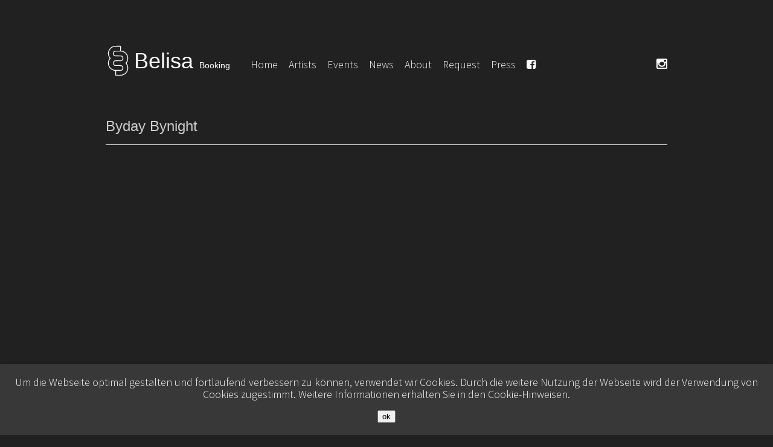

--- FILE ---
content_type: text/html; charset=UTF-8
request_url: https://belisa-booking.com/events/byday-bynight/
body_size: 43513
content:
<!DOCTYPE html>
<html class="uk-height-1-1">
<head>
    <meta charset="UTF-8">
    <title>Belisa Booking</title>
    <meta name="description" content="">
    <meta name="author" content="">
    <meta name="keywords" content="">
    <meta name="viewport" content="width=device-width, initial-scale=1.0, user-scalable=no">
    <link href="https://fonts.googleapis.com/css?family=Source+Sans+Pro:300,400,700&display=swap" rel="stylesheet"> 
    
    <link href='https://fonts.googleapis.com/css?family=Open+Sans:400,300,600,700' rel='stylesheet' type='text/css'>
	<!-- Google Tag Manager -->
	<script>(function(w,d,s,l,i){w[l]=w[l]||[];w[l].push({'gtm.start':
	new Date().getTime(),event:'gtm.js'});var f=d.getElementsByTagName(s)[0],
	j=d.createElement(s),dl=l!='dataLayer'?'&l='+l:'';j.async=true;j.src=
	'https://www.googletagmanager.com/gtm.js?id='+i+dl;f.parentNode.insertBefore(j,f);
	})(window,document,'script','dataLayer','GTM-PQMFJ2Q');</script>
	<!-- End Google Tag Manager -->
    
    <meta name='robots' content='index, follow, max-image-preview:large, max-snippet:-1, max-video-preview:-1' />

	<!-- This site is optimized with the Yoast SEO plugin v25.6 - https://yoast.com/wordpress/plugins/seo/ -->
	<link rel="canonical" href="https://belisa-booking.com/events/byday-bynight/" />
	<meta property="og:locale" content="en_US" />
	<meta property="og:type" content="article" />
	<meta property="og:title" content="Byday Bynight - Belisa Booking" />
	<meta property="og:url" content="https://belisa-booking.com/events/byday-bynight/" />
	<meta property="og:site_name" content="Belisa Booking" />
	<meta property="article:modified_time" content="2023-03-08T13:12:23+00:00" />
	<meta name="twitter:card" content="summary_large_image" />
	<script type="application/ld+json" class="yoast-schema-graph">{"@context":"https://schema.org","@graph":[{"@type":"WebPage","@id":"https://belisa-booking.com/events/byday-bynight/","url":"https://belisa-booking.com/events/byday-bynight/","name":"Byday Bynight - Belisa Booking","isPartOf":{"@id":"https://belisa-booking.com/#website"},"datePublished":"2023-03-08T13:12:16+00:00","dateModified":"2023-03-08T13:12:23+00:00","breadcrumb":{"@id":"https://belisa-booking.com/events/byday-bynight/#breadcrumb"},"inLanguage":"en-US","potentialAction":[{"@type":"ReadAction","target":["https://belisa-booking.com/events/byday-bynight/"]}]},{"@type":"BreadcrumbList","@id":"https://belisa-booking.com/events/byday-bynight/#breadcrumb","itemListElement":[{"@type":"ListItem","position":1,"name":"Startseite","item":"https://belisa-booking.com/"},{"@type":"ListItem","position":2,"name":"Byday Bynight"}]},{"@type":"WebSite","@id":"https://belisa-booking.com/#website","url":"https://belisa-booking.com/","name":"Belisa Booking","description":"Music Booking Agency","potentialAction":[{"@type":"SearchAction","target":{"@type":"EntryPoint","urlTemplate":"https://belisa-booking.com/?s={search_term_string}"},"query-input":{"@type":"PropertyValueSpecification","valueRequired":true,"valueName":"search_term_string"}}],"inLanguage":"en-US"}]}</script>
	<!-- / Yoast SEO plugin. -->


<link rel='dns-prefetch' href='//ajax.googleapis.com' />
<script type="text/javascript">
/* <![CDATA[ */
window._wpemojiSettings = {"baseUrl":"https:\/\/s.w.org\/images\/core\/emoji\/15.0.3\/72x72\/","ext":".png","svgUrl":"https:\/\/s.w.org\/images\/core\/emoji\/15.0.3\/svg\/","svgExt":".svg","source":{"concatemoji":"https:\/\/belisa-booking.com\/wp-includes\/js\/wp-emoji-release.min.js?ver=6.6.4"}};
/*! This file is auto-generated */
!function(i,n){var o,s,e;function c(e){try{var t={supportTests:e,timestamp:(new Date).valueOf()};sessionStorage.setItem(o,JSON.stringify(t))}catch(e){}}function p(e,t,n){e.clearRect(0,0,e.canvas.width,e.canvas.height),e.fillText(t,0,0);var t=new Uint32Array(e.getImageData(0,0,e.canvas.width,e.canvas.height).data),r=(e.clearRect(0,0,e.canvas.width,e.canvas.height),e.fillText(n,0,0),new Uint32Array(e.getImageData(0,0,e.canvas.width,e.canvas.height).data));return t.every(function(e,t){return e===r[t]})}function u(e,t,n){switch(t){case"flag":return n(e,"\ud83c\udff3\ufe0f\u200d\u26a7\ufe0f","\ud83c\udff3\ufe0f\u200b\u26a7\ufe0f")?!1:!n(e,"\ud83c\uddfa\ud83c\uddf3","\ud83c\uddfa\u200b\ud83c\uddf3")&&!n(e,"\ud83c\udff4\udb40\udc67\udb40\udc62\udb40\udc65\udb40\udc6e\udb40\udc67\udb40\udc7f","\ud83c\udff4\u200b\udb40\udc67\u200b\udb40\udc62\u200b\udb40\udc65\u200b\udb40\udc6e\u200b\udb40\udc67\u200b\udb40\udc7f");case"emoji":return!n(e,"\ud83d\udc26\u200d\u2b1b","\ud83d\udc26\u200b\u2b1b")}return!1}function f(e,t,n){var r="undefined"!=typeof WorkerGlobalScope&&self instanceof WorkerGlobalScope?new OffscreenCanvas(300,150):i.createElement("canvas"),a=r.getContext("2d",{willReadFrequently:!0}),o=(a.textBaseline="top",a.font="600 32px Arial",{});return e.forEach(function(e){o[e]=t(a,e,n)}),o}function t(e){var t=i.createElement("script");t.src=e,t.defer=!0,i.head.appendChild(t)}"undefined"!=typeof Promise&&(o="wpEmojiSettingsSupports",s=["flag","emoji"],n.supports={everything:!0,everythingExceptFlag:!0},e=new Promise(function(e){i.addEventListener("DOMContentLoaded",e,{once:!0})}),new Promise(function(t){var n=function(){try{var e=JSON.parse(sessionStorage.getItem(o));if("object"==typeof e&&"number"==typeof e.timestamp&&(new Date).valueOf()<e.timestamp+604800&&"object"==typeof e.supportTests)return e.supportTests}catch(e){}return null}();if(!n){if("undefined"!=typeof Worker&&"undefined"!=typeof OffscreenCanvas&&"undefined"!=typeof URL&&URL.createObjectURL&&"undefined"!=typeof Blob)try{var e="postMessage("+f.toString()+"("+[JSON.stringify(s),u.toString(),p.toString()].join(",")+"));",r=new Blob([e],{type:"text/javascript"}),a=new Worker(URL.createObjectURL(r),{name:"wpTestEmojiSupports"});return void(a.onmessage=function(e){c(n=e.data),a.terminate(),t(n)})}catch(e){}c(n=f(s,u,p))}t(n)}).then(function(e){for(var t in e)n.supports[t]=e[t],n.supports.everything=n.supports.everything&&n.supports[t],"flag"!==t&&(n.supports.everythingExceptFlag=n.supports.everythingExceptFlag&&n.supports[t]);n.supports.everythingExceptFlag=n.supports.everythingExceptFlag&&!n.supports.flag,n.DOMReady=!1,n.readyCallback=function(){n.DOMReady=!0}}).then(function(){return e}).then(function(){var e;n.supports.everything||(n.readyCallback(),(e=n.source||{}).concatemoji?t(e.concatemoji):e.wpemoji&&e.twemoji&&(t(e.twemoji),t(e.wpemoji)))}))}((window,document),window._wpemojiSettings);
/* ]]> */
</script>
<link rel='stylesheet' id='theme-css-css' href='https://belisa-booking.com/wp-content/themes/va-belisabooking/assets/css/theme.css?ver=6.6.4' type='text/css' media='all' />
<link rel='stylesheet' id='news-css-css' href='https://belisa-booking.com/wp-content/themes/va-belisabooking/assets/css/news.css?ver=6.6.4' type='text/css' media='all' />
<style id='wp-emoji-styles-inline-css' type='text/css'>

	img.wp-smiley, img.emoji {
		display: inline !important;
		border: none !important;
		box-shadow: none !important;
		height: 1em !important;
		width: 1em !important;
		margin: 0 0.07em !important;
		vertical-align: -0.1em !important;
		background: none !important;
		padding: 0 !important;
	}
</style>
<link rel='stylesheet' id='contact-form-7-css' href='https://belisa-booking.com/wp-content/plugins/contact-form-7/includes/css/styles.css?ver=6.0.6' type='text/css' media='all' />
<link rel='stylesheet' id='ggt-css-css' href='https://belisa-booking.com/wp-content/plugins/gigatools-widget/assets/css/style-front.css?ver=6.6.4' type='text/css' media='all' />
<script type="text/javascript" src="https://belisa-booking.com/wp-content/themes/va-belisabooking/assets/js/jquery.js?ver=6.6.4" id="theme-jquery-js"></script>
<script type="text/javascript" src="https://belisa-booking.com/wp-content/themes/va-belisabooking/assets/js/theme.js?ver=6.6.4" id="theme-js-js"></script>
<script type="text/javascript" src="https://belisa-booking.com/wp-content/themes/va-belisabooking/assets/js/barba.min.js?ver=6.6.4" id="barba-js-js"></script>
<script type="text/javascript" src="https://belisa-booking.com/wp-content/themes/va-belisabooking/assets/uikit/js/uikit.min.js?ver=6.6.4" id="uikit-js-js"></script>
<script type="text/javascript" src="https://belisa-booking.com/wp-content/themes/va-belisabooking/assets/uikit/js/components/accordion.js?ver=6.6.4" id="uikit-js-wp-content/themes/va-belisabooking/assets/uikit/js/components/accordion.js-js"></script>
<script type="text/javascript" src="https://belisa-booking.com/wp-content/themes/va-belisabooking/assets/uikit/js/components/autocomplete.js?ver=6.6.4" id="uikit-js-wp-content/themes/va-belisabooking/assets/uikit/js/components/autocomplete.js-js"></script>
<script type="text/javascript" src="https://belisa-booking.com/wp-content/themes/va-belisabooking/assets/uikit/js/components/datepicker.js?ver=6.6.4" id="uikit-js-wp-content/themes/va-belisabooking/assets/uikit/js/components/datepicker.js-js"></script>
<script type="text/javascript" src="https://belisa-booking.com/wp-content/themes/va-belisabooking/assets/uikit/js/components/form-password.js?ver=6.6.4" id="uikit-js-wp-content/themes/va-belisabooking/assets/uikit/js/components/form-password.js-js"></script>
<script type="text/javascript" src="https://belisa-booking.com/wp-content/themes/va-belisabooking/assets/uikit/js/components/form-select.js?ver=6.6.4" id="uikit-js-wp-content/themes/va-belisabooking/assets/uikit/js/components/form-select.js-js"></script>
<script type="text/javascript" src="https://belisa-booking.com/wp-content/themes/va-belisabooking/assets/uikit/js/components/grid-parallax.js?ver=6.6.4" id="uikit-js-wp-content/themes/va-belisabooking/assets/uikit/js/components/grid-parallax.js-js"></script>
<script type="text/javascript" src="https://belisa-booking.com/wp-content/themes/va-belisabooking/assets/uikit/js/components/grid.js?ver=6.6.4" id="uikit-js-wp-content/themes/va-belisabooking/assets/uikit/js/components/grid.js-js"></script>
<script type="text/javascript" src="https://belisa-booking.com/wp-content/themes/va-belisabooking/assets/uikit/js/components/htmleditor.js?ver=6.6.4" id="uikit-js-wp-content/themes/va-belisabooking/assets/uikit/js/components/htmleditor.js-js"></script>
<script type="text/javascript" src="https://belisa-booking.com/wp-content/themes/va-belisabooking/assets/uikit/js/components/lightbox.js?ver=6.6.4" id="uikit-js-wp-content/themes/va-belisabooking/assets/uikit/js/components/lightbox.js-js"></script>
<script type="text/javascript" src="https://belisa-booking.com/wp-content/themes/va-belisabooking/assets/uikit/js/components/nestable.js?ver=6.6.4" id="uikit-js-wp-content/themes/va-belisabooking/assets/uikit/js/components/nestable.js-js"></script>
<script type="text/javascript" src="https://belisa-booking.com/wp-content/themes/va-belisabooking/assets/uikit/js/components/notify.js?ver=6.6.4" id="uikit-js-wp-content/themes/va-belisabooking/assets/uikit/js/components/notify.js-js"></script>
<script type="text/javascript" src="https://belisa-booking.com/wp-content/themes/va-belisabooking/assets/uikit/js/components/pagination.js?ver=6.6.4" id="uikit-js-wp-content/themes/va-belisabooking/assets/uikit/js/components/pagination.js-js"></script>
<script type="text/javascript" src="https://belisa-booking.com/wp-content/themes/va-belisabooking/assets/uikit/js/components/parallax.js?ver=6.6.4" id="uikit-js-wp-content/themes/va-belisabooking/assets/uikit/js/components/parallax.js-js"></script>
<script type="text/javascript" src="https://belisa-booking.com/wp-content/themes/va-belisabooking/assets/uikit/js/components/search.js?ver=6.6.4" id="uikit-js-wp-content/themes/va-belisabooking/assets/uikit/js/components/search.js-js"></script>
<script type="text/javascript" src="https://belisa-booking.com/wp-content/themes/va-belisabooking/assets/uikit/js/components/slider.js?ver=6.6.4" id="uikit-js-wp-content/themes/va-belisabooking/assets/uikit/js/components/slider.js-js"></script>
<script type="text/javascript" src="https://belisa-booking.com/wp-content/themes/va-belisabooking/assets/uikit/js/components/slideset.js?ver=6.6.4" id="uikit-js-wp-content/themes/va-belisabooking/assets/uikit/js/components/slideset.js-js"></script>
<script type="text/javascript" src="https://belisa-booking.com/wp-content/themes/va-belisabooking/assets/uikit/js/components/slideshow.js?ver=6.6.4" id="uikit-js-wp-content/themes/va-belisabooking/assets/uikit/js/components/slideshow.js-js"></script>
<script type="text/javascript" src="https://belisa-booking.com/wp-content/themes/va-belisabooking/assets/uikit/js/components/sortable.js?ver=6.6.4" id="uikit-js-wp-content/themes/va-belisabooking/assets/uikit/js/components/sortable.js-js"></script>
<script type="text/javascript" src="https://belisa-booking.com/wp-content/themes/va-belisabooking/assets/uikit/js/components/sticky.js?ver=6.6.4" id="uikit-js-wp-content/themes/va-belisabooking/assets/uikit/js/components/sticky.js-js"></script>
<script type="text/javascript" src="https://belisa-booking.com/wp-content/themes/va-belisabooking/assets/uikit/js/components/timepicker.js?ver=6.6.4" id="uikit-js-wp-content/themes/va-belisabooking/assets/uikit/js/components/timepicker.js-js"></script>
<script type="text/javascript" src="https://belisa-booking.com/wp-content/themes/va-belisabooking/assets/uikit/js/components/tooltip.js?ver=6.6.4" id="uikit-js-wp-content/themes/va-belisabooking/assets/uikit/js/components/tooltip.js-js"></script>
<script type="text/javascript" src="https://belisa-booking.com/wp-content/themes/va-belisabooking/assets/uikit/js/components/upload.js?ver=6.6.4" id="uikit-js-wp-content/themes/va-belisabooking/assets/uikit/js/components/upload.js-js"></script>
<script type="text/javascript" src="https://belisa-booking.com/wp-content/themes/va-belisabooking/assets/uikit/js/components/z_slideshow-fx.js?ver=6.6.4" id="uikit-js-wp-content/themes/va-belisabooking/assets/uikit/js/components/z_slideshow-fx.js-js"></script>
<script type="text/javascript" src="https://belisa-booking.com/wp-includes/js/tinymce/tinymce.min.js?ver=49110-20201110" id="wp-tinymce-root-js"></script>
<script type="text/javascript" src="https://belisa-booking.com/wp-includes/js/tinymce/plugins/compat3x/plugin.min.js?ver=49110-20201110" id="wp-tinymce-js"></script>
<script type="text/javascript" src="https://ajax.googleapis.com/ajax/libs/jquery/1.11.1/jquery.min.js" id="jquery-js"></script>
<script type="text/javascript" src="https://belisa-booking.com/wp-content/plugins/gigatools-widget/assets/js/GigaWidget.js?ver=6.6.4" id="gigawidget-js"></script>
<link rel="https://api.w.org/" href="https://belisa-booking.com/wp-json/" /><link rel="alternate" title="JSON" type="application/json" href="https://belisa-booking.com/wp-json/wp/v2/events/6235" /><link rel="EditURI" type="application/rsd+xml" title="RSD" href="https://belisa-booking.com/xmlrpc.php?rsd" />
<meta name="generator" content="WordPress 6.6.4" />
<link rel='shortlink' href='https://belisa-booking.com/?p=6235' />
<link rel="alternate" title="oEmbed (JSON)" type="application/json+oembed" href="https://belisa-booking.com/wp-json/oembed/1.0/embed?url=https%3A%2F%2Fbelisa-booking.com%2Fevents%2Fbyday-bynight%2F" />
<link rel="alternate" title="oEmbed (XML)" type="text/xml+oembed" href="https://belisa-booking.com/wp-json/oembed/1.0/embed?url=https%3A%2F%2Fbelisa-booking.com%2Fevents%2Fbyday-bynight%2F&#038;format=xml" />
<link rel="apple-touch-icon" sizes="180x180" href="/wp-content/uploads/fbrfg/apple-touch-icon.png">
<link rel="icon" type="image/png" sizes="32x32" href="/wp-content/uploads/fbrfg/favicon-32x32.png">
<link rel="icon" type="image/png" sizes="16x16" href="/wp-content/uploads/fbrfg/favicon-16x16.png">
<link rel="manifest" href="/wp-content/uploads/fbrfg/site.webmanifest">
<link rel="shortcut icon" href="/wp-content/uploads/fbrfg/favicon.ico">
<meta name="msapplication-TileColor" content="#da532c">
<meta name="msapplication-config" content="/wp-content/uploads/fbrfg/browserconfig.xml">
<meta name="theme-color" content="#ffffff">		<style type="text/css" id="wp-custom-css">
			body {
	font-family: 'Source Sans Pro', sans-serif;
    font-weight: 300;
	font-size: 18px;
}

#header #nav-desktop>nav>li#fb-icon, #header #nav-desktop>nav>ul>li#insta-icon {
	float: right;
    margin-right: 0 !important;
    margin-top: 7px;
    font-size: 1.5rem;
}

.news_joint #header-image{
    position: relative;
    background: #212121;
    min-height: 280px;
    max-height: 280px;
    overflow: hidden;
    filter: grayscale(1) contrast(1) brightness(1);
}

#header #nav-desktop>nav>li#insta-icon {
	margin-right: 10px !important;
}
#header #nav-desktop nav li:first-child {
	margin-right: 30px !important;
}

#header #nav-desktop nav li{
	margin-right:15px;
}

#cookie-informations {
    position: fixed;
    left: 0;
    right: 0;
    bottom: 0;
    background: #383838;
    box-shadow: 0 -5px 5px -5px rgba(0, 0, 0, 0.4);
    z-index: 9999;
    text-align: center;
    color: #ffffff;
    padding: 20px;
}

#header .logo-text-small {
	font-size: 14px;
    font-weight: 400;
	color: #fff;
}

#header .logo-li {
	margin-top: 5px;
}

#header h1.logo-text-big {
	display: inline-block;
	color: #fff;
}

#header #nav-desktop nav ul li:nth-child(n+2) {
	vertical-align: initial;
}

#header #nav-desktop>nav>li#fb-icon, #header #nav-desktop>nav>ul>li#insta-icon {
	margin-top: 40px;
}


#header #nav-desktop nav li .sub-menu {
	width: calc(100% + 100px)
}

a.past-gigs {
    border: 1px solid #fff !important;
    padding-bottom: 8px !important;
}

.about {
	text-align: center;
}

.about img{
	max-width: 225px;
	height: auto;
	margin-bottom: 20px;
	max-height: 200px;
}

.about .uk-width-medium-1-3 {
	float: left;
}

.clear {
	clear: both;
	overflow: hidden;
	margin-bottom: 25px;
}

td.artist {
    width: 130px;
}
td.date-title {
	display: block;
    max-width: 250px;
  text-overflow: ellipsis;
  white-space: nowrap;
  overflow: hidden;
	}

.uk-table td {
    vertical-align: top;
    white-space: nowrap;
    overflow: hidden;
    text-overflow: ellipsis;
    max-width: 20px;
}

.sub-menu2 ul{
	width: 100%; !important
	background: #303030; !important
	font-size: 1.2rem; !important
}

.artist-description {
    min-height: 500px;
}
#content a {
	text-decoration: underline;
	border-bottom: none;
}


.btn, #booking-request {
	font-size: 1.125rem;
background: #3f888f;
color: #fff;
border-radius: 10px;
padding: 2px 20px;
    padding-bottom: 2px;
box-shadow: 0 5px 4px 0 rgba(0,0,0,.2);
	opacity: 90%;
}

#booking-request:hover {
	background: #fff;
	transition: background-color .2s linear,border-color .2s linear,color .2s linear;
	color: #3f888f;
}

@media screen and (max-width:400px) {
	
	#header {
		padding-top: 25px !important;
	}
	
	#header, #content {
		padding: 0 10px;
	}

   .about uk-width-medium-1-3 {  float: none;
	display: block;}
	
	.artist-description {
    min-height: auto;
}
	
	.uk-grid > * > :last-child
	.uk-table td {
    overflow:hidden
}
	
	.uk-table th, .uk-table td {
		white-space: initial;
    padding: 8px 0px;
}
	
		.uk-table th:first-child, .uk-table td:first-child {
		width: 25%;
}
	.uk-table th:nth-child(2), 	.uk-table td:nth-child(2), 	.uk-table td:nth-child(4), 
	.uk-table th:nth-child(4){
		display: none;
	}
	
}		</style>
		</head>
<body class="events-template-default single single-events postid-6235 uk-height-1-1">
   
	<!-- Google Tag Manager (noscript) -->
	<noscript><iframe src="https://www.googletagmanager.com/ns.html?id=GTM-PQMFJ2Q"
	height="0" width="0" style="display:none;visibility:hidden"></iframe></noscript>
	<!-- End Google Tag Manager (noscript) -->
   
    <div id="overlay"></div>
    <header id="header">
    <div id="nav-desktop">
        <nav>
            <ul>
                <li class="logo-li">
                    <a href="https://belisa-booking.com" id="logo-wrapper-desktop">    <svg version="1.1" id="logo" xmlns="http://www.w3.org/2000/svg" xmlns:xlink="http://www.w3.org/1999/xlink" x="0px" y="0px"
	 viewBox="0 0 367 495" enable-background="new 0 0 367 495" xml:space="preserve">
<path fill-rule="evenodd" clip-rule="evenodd" d="M150.313,469.879c-3.386-0.011-7.034-0.852-7.917-4.582
	c-0.482-2.044,0.279-64.474-0.715-66.084c-0.912-1.479-2.635-2.001-4.266-2.218c-4.722-0.628-9.408-1.087-14.08-2.08
	c-4.617-0.981-9.173-2.259-13.629-3.818c-8.811-3.084-17.227-7.276-25.005-12.436c-15.547-10.313-28.459-24.481-37.224-40.957
	c-9.823-18.467-14.626-40.047-13.465-60.935c0.597-10.749,2.861-21.374,6.648-31.449c1.951-5.189,4.296-10.229,6.973-15.084
	c2.816-5.11,6.095-9.855,9.418-14.641c1.544-2.225,1.791-4.476,0.368-6.823c-1.46-2.408-3.294-4.615-4.835-6.979
	c-3.01-4.613-5.691-9.441-7.993-14.445c-4.561-9.91-7.585-20.48-9.119-31.275c-2.818-19.845-0.708-39.982,6.825-58.597
	c7.092-17.526,18.57-33.247,33.123-45.319c7.277-6.037,15.318-11.156,23.9-15.129c10.221-4.732,21.176-7.713,32.297-9.389
	c12.788-1.929,25.823-1.953,38.73-2.027c13.236-0.076,26.473,0.143,39.709,0.217c2.938,0.016,5.924-0.142,8.852,0.104
	c1.635,0.137,3.357,0.459,4.729,1.416c3.219,2.25,2.805,6.982,2.809,10.4c0.002,1.365,0.004,2.94,0.004,4.672
	c-0.003,23.35-0.012,42.238-0.031,45.223c-0.01,1.598-0.021,3.193-0.035,4.791c-0.01,1.074,0.002,2.166,0.309,3.207
	c0.469,1.59,1.674,2.518,3.24,2.931c2.418,0.638,5.062,0.607,7.537,0.952c10.797,1.499,21.297,4.764,31.098,9.525
	c19.318,9.387,36.318,23.929,47.685,42.217c5.716,9.197,10.19,19.276,13.2,29.68c3.466,11.975,4.67,24.506,3.937,36.936
	c-0.681,11.527-2.838,23.049-6.817,33.904c-1.92,5.239-4.274,10.32-7.066,15.152c-1.412,2.443-2.936,4.822-4.564,7.126
	c-1.585,2.243-3.355,4.416-4.129,7.103c-1.443,5.008,1.99,9.211,4.587,13.127c3.128,4.718,5.918,9.66,8.31,14.792
	c4.665,10.013,7.764,20.726,9.154,31.685c2.753,21.69-0.758,44.459-10.271,64.168c-9.188,19.037-24.004,35.615-41.832,46.964
	c-17.607,11.209-38.799,17.657-59.678,17.94c-13.85,0.188-27.707,0.104-41.557,0.091
	C169.787,469.924,160.051,469.908,150.313,469.879C143.763,469.857,162.81,469.916,150.313,469.879z M219.586,385.954
	c8.334,0.372,16.385-3.045,21.918-9.284c5.931-6.687,8.482-15.753,8.045-24.581c-0.235-4.761-2.038-9.193-4.709-13.121
	c-2.533-3.724-5.893-6.872-9.792-9.128c-3.97-2.295-8.462-3.634-13.039-3.896c-3.579-0.206-7.161-0.425-10.744-0.574
	c-16.679-0.695-33.394-0.533-50.083-0.436c-5.934,0.034-11.869,0.113-17.802,0.031c-1.266-0.018-2.582,0.029-3.838-0.163
	c-4.205-0.642-8.399-2.343-12.087-4.423c-15.714-8.866-24.456-27.902-20.357-45.559c2.068-8.911,7.031-17.09,14.034-22.979
	c6.993-5.881,15.821-9.315,24.927-9.899c6.123-0.394,73.205,0.238,76.094,0.027c9.174-0.671,17.58-6.104,22.707-13.625
	c5.364-7.871,6.752-17.688,3.404-26.643c-3.207-8.582-10.209-15.59-18.967-18.421c-5.21-1.685-10.591-1.388-15.994-1.388
	c-6.664,0-13.328,0.004-19.993,0.006c-13.329,0.005-26.659,0.004-39.987-0.046c-5.965-0.022-11.918-0.272-17.672-1.994
	c-4.322-1.293-8.412-3.327-12.064-5.972c-14.775-10.695-21.268-30.441-15.145-47.698c3.062-8.626,8.891-16.146,16.521-21.212
	c3.785-2.512,7.974-4.408,12.356-5.602c4.349-1.186,8.738-1.523,13.227-1.527c16.283-0.019,32.566,0.017,48.85,0.045
	c3.789,0.006,7.586,0.076,11.375,0.014c1.425-0.023,3.1-0.348,3.945-1.613c1.236-1.852,0.737-49.729,0.76-51.32
	c0.018-1.273,0.104-2.573-0.127-3.834c-0.281-1.54-1.146-2.65-2.686-3.057c-2.438-0.646-5.24-0.253-7.727-0.236
	c-3.321,0.021-6.643,0.035-9.964,0.043c-6.644,0.016-13.286,0.01-19.929,0.006s-13.286-0.008-19.929,0.015
	c-6.508,0.021-13.052-0.084-19.536,0.562c-10.575,1.051-21.153,4.08-30.825,8.449c-19.161,8.657-34.69,23.685-45.321,41.716
	c-10.757,18.247-15.164,39.272-13.221,60.327c1.008,10.912,3.657,21.65,8.045,31.701c2.16,4.951,4.726,9.722,7.637,14.271
	c2.983,4.664,6.521,8.838,9.801,13.281c0.877,1.188,1.892,2.61,1.611,4.172c-0.331,1.837-1.874,3.465-2.99,4.869
	c-3.498,4.399-6.846,8.876-9.788,13.672c-5.542,9.033-9.759,18.875-12.237,29.188c-4.984,20.742-3.064,43.434,5.16,63.107
	c8.125,19.438,22.892,36.03,40.566,47.37c15.45,9.912,33.58,15.188,51.938,15.223c8.566,0.016,17.133,0.031,25.699,0.047
	c12.408,0.023,24.816,0.046,37.226,0.069C212.447,385.94,216.017,385.947,219.586,385.954z M147.637,109.875
	c-9.258,0.187-17.646,3.983-23.354,11.367c-5.301,6.858-7.744,15.29-6.115,23.88c1.486,7.842,6.08,15.052,12.633,19.625
	c3.342,2.332,7.17,3.943,11.184,4.655c2.406,0.427,4.809,0.431,7.244,0.435c3.32,0.006,6.643,0.006,9.963,0.004
	c13.285-0.01,26.57-0.059,39.855,0.026c6.537,0.042,13.086-0.004,19.617,0.335c5.355,0.277,10.775,0.676,15.86,2.498
	c8.471,3.039,15.631,9.207,20.468,16.735c4.845,7.54,7.469,16.633,6.645,25.612c-0.799,8.71-4.525,17.438-10.166,24.105
	c-5.483,6.481-12.936,11.022-21.129,13.174c-4.616,1.212-9.293,1.557-14.048,1.562c-6.657,0.008-70.026-0.554-74.958,0.669
	c-4.084,1.013-7.951,2.884-11.321,5.397c-7.443,5.552-12.1,14.225-12.22,23.553c-0.118,9.229,4.277,18.121,11.422,23.902
	c3.43,2.775,7.464,4.819,11.77,5.814c2.209,0.511,4.451,0.709,6.716,0.677c3.321-0.046,6.644-0.081,9.966-0.106
	c13.287-0.101,26.576-0.046,39.863,0.035c6.541,0.04,13.095-0.02,19.631,0.242c5.507,0.22,11.135,0.583,16.401,2.32
	c8.561,2.822,15.905,8.754,20.918,16.196c5.017,7.448,7.755,16.49,7.171,25.491c-0.576,8.895-4.254,17.823-9.912,24.686
	c-5.49,6.659-13.023,11.391-21.357,13.596c-4.727,1.251-70.228,1.227-73.139,1.528c-1.513,0.157-2.91,0.725-3.482,2.234
	c-0.322,0.849-0.391,1.783-0.395,2.684c-0.008,1.69,0.039,3.383,0.057,5.073c0.07,6.652,0.104,13.306,0.104,19.959
	c0,6.652-0.035,13.306-0.103,19.958c-0.017,1.597-0.034,3.193-0.055,4.79c-0.013,1.001,0.036,2.05,0.39,2.997
	c0.586,1.564,2.045,2.126,3.603,2.272c2.984,0.28,6.081,0.029,9.077,0.027c3.318-0.003,6.637,0.006,9.955,0.02
	c6.637,0.026,13.273,0.07,19.91,0.074c6.634,0.003,13.268-0.033,19.9-0.167c6.336-0.128,12.659-0.301,18.945-1.156
	c10.936-1.486,21.452-4.949,31.301-9.901c17.146-8.621,31.334-22.01,41.033-38.562c5.68-9.695,9.979-20.271,12.357-31.264
	c2.502-11.551,2.737-23.432,1.085-35.118c-1.489-10.532-4.495-20.841-9.142-30.419c-2.311-4.761-5.01-9.33-8.05-13.661
	c-1.554-2.214-3.195-4.366-4.915-6.452c-1.566-1.9-4.086-3.906-4.544-6.437c-0.475-2.623,1.554-4.975,2.942-6.969
	c1.752-2.515,3.525-5.015,5.27-7.534c3.475-5.016,6.85-10.12,9.669-15.539c5.532-10.637,8.849-22.381,9.792-34.326
	c1.713-21.68-3.812-44.234-15.426-62.623c-11.18-17.703-27.98-32.361-47.354-40.411c-9.729-4.042-20.097-6.396-30.59-7.212
	C215.645,109.224,154.098,109.745,147.637,109.875z"/>
</svg>

    <h1 class="logo-text-big">Belisa <span class="logo-text-small">Booking<span></span></span></h1></a>
                </li>
                
                <li id="menu-item-21" class="menu-item menu-item-type-post_type menu-item-object-page menu-item-21"><a href="https://belisa-booking.com/home/">Home</a></li>
<li id="menu-item-17" class="menu-item menu-item-type-post_type menu-item-object-page menu-item-has-children menu-item-17"><a href="https://belisa-booking.com/artists/">Artists</a>
<ul class="sub-menu">
	<li id="menu-item-6432" class="menu-item menu-item-type-post_type menu-item-object-page menu-item-6432"><a href="https://belisa-booking.com/artists/charonne/">Charonne</a></li>
	<li id="menu-item-7619" class="menu-item menu-item-type-post_type menu-item-object-page menu-item-7619"><a href="https://belisa-booking.com/artists/dj-immortal/">DJ Immortal</a></li>
	<li id="menu-item-1871" class="menu-item menu-item-type-post_type menu-item-object-page menu-item-1871"><a href="https://belisa-booking.com/artists/federico-molinari/">Federico Molinari</a></li>
	<li id="menu-item-274" class="menu-item menu-item-type-post_type menu-item-object-page menu-item-274"><a href="https://belisa-booking.com/artists/nekes/">Nekes</a></li>
</ul>
</li>
<li id="menu-item-1604" class="menu-item menu-item-type-post_type menu-item-object-page menu-item-1604"><a href="https://belisa-booking.com/events/">Events</a></li>
<li id="menu-item-3919" class="menu-item menu-item-type-post_type menu-item-object-page menu-item-3919"><a href="https://belisa-booking.com/news/">News</a></li>
<li id="menu-item-29" class="menu-item menu-item-type-post_type menu-item-object-page menu-item-29"><a href="https://belisa-booking.com/about/">About</a></li>
<li id="menu-item-28" class="menu-item menu-item-type-post_type menu-item-object-page menu-item-28"><a href="https://belisa-booking.com/booking-request/">Request</a></li>
<li id="menu-item-1622" class="menu-item menu-item-type-post_type menu-item-object-page menu-item-1622"><a href="https://belisa-booking.com/press/">Press</a></li>
                
                <li id="fb-icon">
                    <a href="http://www.facebook.com/belisabooking/" target="_blank" id="facebook-link"><i class="uk-icon-facebook-square"></i></a>
                </li>
                <li id="insta-icon">
                    <a href="https://www.instagram.com/belisabooking/" target="_blank" id="instagram-link"><i class="uk-icon-instagram"></i></a>
                </li>
            </ul>
        </nav>
    </div>

    <div id="nav-mobile">
       <nav>
            <ul>
                <li>
                    <a href="https://belisa-booking.com" id="logo-wrapper-smartphone">    <svg version="1.1" id="logo" xmlns="http://www.w3.org/2000/svg" xmlns:xlink="http://www.w3.org/1999/xlink" x="0px" y="0px"
	 viewBox="0 0 367 495" enable-background="new 0 0 367 495" xml:space="preserve">
<path fill-rule="evenodd" clip-rule="evenodd" d="M150.313,469.879c-3.386-0.011-7.034-0.852-7.917-4.582
	c-0.482-2.044,0.279-64.474-0.715-66.084c-0.912-1.479-2.635-2.001-4.266-2.218c-4.722-0.628-9.408-1.087-14.08-2.08
	c-4.617-0.981-9.173-2.259-13.629-3.818c-8.811-3.084-17.227-7.276-25.005-12.436c-15.547-10.313-28.459-24.481-37.224-40.957
	c-9.823-18.467-14.626-40.047-13.465-60.935c0.597-10.749,2.861-21.374,6.648-31.449c1.951-5.189,4.296-10.229,6.973-15.084
	c2.816-5.11,6.095-9.855,9.418-14.641c1.544-2.225,1.791-4.476,0.368-6.823c-1.46-2.408-3.294-4.615-4.835-6.979
	c-3.01-4.613-5.691-9.441-7.993-14.445c-4.561-9.91-7.585-20.48-9.119-31.275c-2.818-19.845-0.708-39.982,6.825-58.597
	c7.092-17.526,18.57-33.247,33.123-45.319c7.277-6.037,15.318-11.156,23.9-15.129c10.221-4.732,21.176-7.713,32.297-9.389
	c12.788-1.929,25.823-1.953,38.73-2.027c13.236-0.076,26.473,0.143,39.709,0.217c2.938,0.016,5.924-0.142,8.852,0.104
	c1.635,0.137,3.357,0.459,4.729,1.416c3.219,2.25,2.805,6.982,2.809,10.4c0.002,1.365,0.004,2.94,0.004,4.672
	c-0.003,23.35-0.012,42.238-0.031,45.223c-0.01,1.598-0.021,3.193-0.035,4.791c-0.01,1.074,0.002,2.166,0.309,3.207
	c0.469,1.59,1.674,2.518,3.24,2.931c2.418,0.638,5.062,0.607,7.537,0.952c10.797,1.499,21.297,4.764,31.098,9.525
	c19.318,9.387,36.318,23.929,47.685,42.217c5.716,9.197,10.19,19.276,13.2,29.68c3.466,11.975,4.67,24.506,3.937,36.936
	c-0.681,11.527-2.838,23.049-6.817,33.904c-1.92,5.239-4.274,10.32-7.066,15.152c-1.412,2.443-2.936,4.822-4.564,7.126
	c-1.585,2.243-3.355,4.416-4.129,7.103c-1.443,5.008,1.99,9.211,4.587,13.127c3.128,4.718,5.918,9.66,8.31,14.792
	c4.665,10.013,7.764,20.726,9.154,31.685c2.753,21.69-0.758,44.459-10.271,64.168c-9.188,19.037-24.004,35.615-41.832,46.964
	c-17.607,11.209-38.799,17.657-59.678,17.94c-13.85,0.188-27.707,0.104-41.557,0.091
	C169.787,469.924,160.051,469.908,150.313,469.879C143.763,469.857,162.81,469.916,150.313,469.879z M219.586,385.954
	c8.334,0.372,16.385-3.045,21.918-9.284c5.931-6.687,8.482-15.753,8.045-24.581c-0.235-4.761-2.038-9.193-4.709-13.121
	c-2.533-3.724-5.893-6.872-9.792-9.128c-3.97-2.295-8.462-3.634-13.039-3.896c-3.579-0.206-7.161-0.425-10.744-0.574
	c-16.679-0.695-33.394-0.533-50.083-0.436c-5.934,0.034-11.869,0.113-17.802,0.031c-1.266-0.018-2.582,0.029-3.838-0.163
	c-4.205-0.642-8.399-2.343-12.087-4.423c-15.714-8.866-24.456-27.902-20.357-45.559c2.068-8.911,7.031-17.09,14.034-22.979
	c6.993-5.881,15.821-9.315,24.927-9.899c6.123-0.394,73.205,0.238,76.094,0.027c9.174-0.671,17.58-6.104,22.707-13.625
	c5.364-7.871,6.752-17.688,3.404-26.643c-3.207-8.582-10.209-15.59-18.967-18.421c-5.21-1.685-10.591-1.388-15.994-1.388
	c-6.664,0-13.328,0.004-19.993,0.006c-13.329,0.005-26.659,0.004-39.987-0.046c-5.965-0.022-11.918-0.272-17.672-1.994
	c-4.322-1.293-8.412-3.327-12.064-5.972c-14.775-10.695-21.268-30.441-15.145-47.698c3.062-8.626,8.891-16.146,16.521-21.212
	c3.785-2.512,7.974-4.408,12.356-5.602c4.349-1.186,8.738-1.523,13.227-1.527c16.283-0.019,32.566,0.017,48.85,0.045
	c3.789,0.006,7.586,0.076,11.375,0.014c1.425-0.023,3.1-0.348,3.945-1.613c1.236-1.852,0.737-49.729,0.76-51.32
	c0.018-1.273,0.104-2.573-0.127-3.834c-0.281-1.54-1.146-2.65-2.686-3.057c-2.438-0.646-5.24-0.253-7.727-0.236
	c-3.321,0.021-6.643,0.035-9.964,0.043c-6.644,0.016-13.286,0.01-19.929,0.006s-13.286-0.008-19.929,0.015
	c-6.508,0.021-13.052-0.084-19.536,0.562c-10.575,1.051-21.153,4.08-30.825,8.449c-19.161,8.657-34.69,23.685-45.321,41.716
	c-10.757,18.247-15.164,39.272-13.221,60.327c1.008,10.912,3.657,21.65,8.045,31.701c2.16,4.951,4.726,9.722,7.637,14.271
	c2.983,4.664,6.521,8.838,9.801,13.281c0.877,1.188,1.892,2.61,1.611,4.172c-0.331,1.837-1.874,3.465-2.99,4.869
	c-3.498,4.399-6.846,8.876-9.788,13.672c-5.542,9.033-9.759,18.875-12.237,29.188c-4.984,20.742-3.064,43.434,5.16,63.107
	c8.125,19.438,22.892,36.03,40.566,47.37c15.45,9.912,33.58,15.188,51.938,15.223c8.566,0.016,17.133,0.031,25.699,0.047
	c12.408,0.023,24.816,0.046,37.226,0.069C212.447,385.94,216.017,385.947,219.586,385.954z M147.637,109.875
	c-9.258,0.187-17.646,3.983-23.354,11.367c-5.301,6.858-7.744,15.29-6.115,23.88c1.486,7.842,6.08,15.052,12.633,19.625
	c3.342,2.332,7.17,3.943,11.184,4.655c2.406,0.427,4.809,0.431,7.244,0.435c3.32,0.006,6.643,0.006,9.963,0.004
	c13.285-0.01,26.57-0.059,39.855,0.026c6.537,0.042,13.086-0.004,19.617,0.335c5.355,0.277,10.775,0.676,15.86,2.498
	c8.471,3.039,15.631,9.207,20.468,16.735c4.845,7.54,7.469,16.633,6.645,25.612c-0.799,8.71-4.525,17.438-10.166,24.105
	c-5.483,6.481-12.936,11.022-21.129,13.174c-4.616,1.212-9.293,1.557-14.048,1.562c-6.657,0.008-70.026-0.554-74.958,0.669
	c-4.084,1.013-7.951,2.884-11.321,5.397c-7.443,5.552-12.1,14.225-12.22,23.553c-0.118,9.229,4.277,18.121,11.422,23.902
	c3.43,2.775,7.464,4.819,11.77,5.814c2.209,0.511,4.451,0.709,6.716,0.677c3.321-0.046,6.644-0.081,9.966-0.106
	c13.287-0.101,26.576-0.046,39.863,0.035c6.541,0.04,13.095-0.02,19.631,0.242c5.507,0.22,11.135,0.583,16.401,2.32
	c8.561,2.822,15.905,8.754,20.918,16.196c5.017,7.448,7.755,16.49,7.171,25.491c-0.576,8.895-4.254,17.823-9.912,24.686
	c-5.49,6.659-13.023,11.391-21.357,13.596c-4.727,1.251-70.228,1.227-73.139,1.528c-1.513,0.157-2.91,0.725-3.482,2.234
	c-0.322,0.849-0.391,1.783-0.395,2.684c-0.008,1.69,0.039,3.383,0.057,5.073c0.07,6.652,0.104,13.306,0.104,19.959
	c0,6.652-0.035,13.306-0.103,19.958c-0.017,1.597-0.034,3.193-0.055,4.79c-0.013,1.001,0.036,2.05,0.39,2.997
	c0.586,1.564,2.045,2.126,3.603,2.272c2.984,0.28,6.081,0.029,9.077,0.027c3.318-0.003,6.637,0.006,9.955,0.02
	c6.637,0.026,13.273,0.07,19.91,0.074c6.634,0.003,13.268-0.033,19.9-0.167c6.336-0.128,12.659-0.301,18.945-1.156
	c10.936-1.486,21.452-4.949,31.301-9.901c17.146-8.621,31.334-22.01,41.033-38.562c5.68-9.695,9.979-20.271,12.357-31.264
	c2.502-11.551,2.737-23.432,1.085-35.118c-1.489-10.532-4.495-20.841-9.142-30.419c-2.311-4.761-5.01-9.33-8.05-13.661
	c-1.554-2.214-3.195-4.366-4.915-6.452c-1.566-1.9-4.086-3.906-4.544-6.437c-0.475-2.623,1.554-4.975,2.942-6.969
	c1.752-2.515,3.525-5.015,5.27-7.534c3.475-5.016,6.85-10.12,9.669-15.539c5.532-10.637,8.849-22.381,9.792-34.326
	c1.713-21.68-3.812-44.234-15.426-62.623c-11.18-17.703-27.98-32.361-47.354-40.411c-9.729-4.042-20.097-6.396-30.59-7.212
	C215.645,109.224,154.098,109.745,147.637,109.875z"/>
</svg>

     Belisa Booking</a>
                    
                    <a class="no-barba uk-float-right" id="offcanvaslink" href="#mobilemenuoff" data-uk-offcanvas><i class="uk-icon-bars"></i></a>
                </li>
            </ul>
        </nav> 
                
        <div id="mobilemenuoff" class="uk-offcanvas">
            <div class="uk-offcanvas-bar">
                <nav>
                    <ul class="off-canvas-list">
                        <li class="menu-item menu-item-type-post_type menu-item-object-page menu-item-21"><a href="https://belisa-booking.com/home/">Home</a></li>
<li class="menu-item menu-item-type-post_type menu-item-object-page menu-item-has-children menu-item-17"><a href="https://belisa-booking.com/artists/">Artists</a>
<ul class="sub-menu">
	<li class="menu-item menu-item-type-post_type menu-item-object-page menu-item-6432"><a href="https://belisa-booking.com/artists/charonne/">Charonne</a></li>
	<li class="menu-item menu-item-type-post_type menu-item-object-page menu-item-7619"><a href="https://belisa-booking.com/artists/dj-immortal/">DJ Immortal</a></li>
	<li class="menu-item menu-item-type-post_type menu-item-object-page menu-item-1871"><a href="https://belisa-booking.com/artists/federico-molinari/">Federico Molinari</a></li>
	<li class="menu-item menu-item-type-post_type menu-item-object-page menu-item-274"><a href="https://belisa-booking.com/artists/nekes/">Nekes</a></li>
</ul>
</li>
<li class="menu-item menu-item-type-post_type menu-item-object-page menu-item-1604"><a href="https://belisa-booking.com/events/">Events</a></li>
<li class="menu-item menu-item-type-post_type menu-item-object-page menu-item-3919"><a href="https://belisa-booking.com/news/">News</a></li>
<li class="menu-item menu-item-type-post_type menu-item-object-page menu-item-29"><a href="https://belisa-booking.com/about/">About</a></li>
<li class="menu-item menu-item-type-post_type menu-item-object-page menu-item-28"><a href="https://belisa-booking.com/booking-request/">Request</a></li>
<li class="menu-item menu-item-type-post_type menu-item-object-page menu-item-1622"><a href="https://belisa-booking.com/press/">Press</a></li>
                    </ul>
                </nav>  
            </div>
        </div>
    </div>
</header>    
        <div id="content">
        <div id="content-wrapper">
            <div class="content-container">

        <h2>Byday Bynight</h2>
    <hr>
        <img class="background" src="">
     
            </div>
        </div>
    </div>
<div class="uk-width-1-1" id="footer-wrapper">
    <footer id="footer" class="uk-container uk-container-center">
       <nav>
           <ul>
               <li>&copy; 2026 Belisa Booking</li>

               <li id="menu-item-120" class="menu-item menu-item-type-post_type menu-item-object-page menu-item-120"><a href="https://belisa-booking.com/imprint/">Imprint</a></li>
<li id="menu-item-3114" class="menu-item menu-item-type-post_type menu-item-object-page menu-item-3114"><a href="https://belisa-booking.com/datenschutz/">Datenschutz</a></li>

               <li>
                   <a href="mailto:i@belisa-booking.com">
                       Contact
                   </a>
               </li>
           </ul>
       </nav>
    </footer>
</div>

<script type="text/javascript" src="https://belisa-booking.com/wp-includes/js/dist/hooks.min.js?ver=2810c76e705dd1a53b18" id="wp-hooks-js"></script>
<script type="text/javascript" src="https://belisa-booking.com/wp-includes/js/dist/i18n.min.js?ver=5e580eb46a90c2b997e6" id="wp-i18n-js"></script>
<script type="text/javascript" id="wp-i18n-js-after">
/* <![CDATA[ */
wp.i18n.setLocaleData( { 'text direction\u0004ltr': [ 'ltr' ] } );
/* ]]> */
</script>
<script type="text/javascript" src="https://belisa-booking.com/wp-content/plugins/contact-form-7/includes/swv/js/index.js?ver=6.0.6" id="swv-js"></script>
<script type="text/javascript" id="contact-form-7-js-before">
/* <![CDATA[ */
var wpcf7 = {
    "api": {
        "root": "https:\/\/belisa-booking.com\/wp-json\/",
        "namespace": "contact-form-7\/v1"
    }
};
/* ]]> */
</script>
<script type="text/javascript" src="https://belisa-booking.com/wp-content/plugins/contact-form-7/includes/js/index.js?ver=6.0.6" id="contact-form-7-js"></script>
<!-- start Simple Custom CSS and JS -->
<script type="text/javascript">
/* Add your JavaScript code here.

If you are using the jQuery library, then don't forget to wrap your code inside jQuery.ready() as follows:

jQuery(document).ready(function( $ ){
    // Your code in here
});

// Cookie Banner
/*! jquery.cookie v1.4.1 | MIT */
!function(a){"function"==typeof define&&define.amd?define(["jquery"],a):"object"==typeof exports?a(require("jquery")):a(jQuery)}(function(a){function b(a){return h.raw?a:encodeURIComponent(a)}function c(a){return h.raw?a:decodeURIComponent(a)}function d(a){return b(h.json?JSON.stringify(a):String(a))}function e(a){0===a.indexOf('"')&&(a=a.slice(1,-1).replace(/\\"/g,'"').replace(/\\\\/g,"\\"));try{return a=decodeURIComponent(a.replace(g," ")),h.json?JSON.parse(a):a}catch(b){}}function f(b,c){var d=h.raw?b:e(b);return a.isFunction(c)?c(d):d}var g=/\+/g,h=a.cookie=function(e,g,i){if(void 0!==g&&!a.isFunction(g)){if(i=a.extend({},h.defaults,i),"number"==typeof i.expires){var j=i.expires,k=i.expires=new Date;k.setTime(+k+864e5*j)}return document.cookie=[b(e),"=",d(g),i.expires?"; expires="+i.expires.toUTCString():"",i.path?"; path="+i.path:"",i.domain?"; domain="+i.domain:"",i.secure?"; secure":""].join("")}for(var l=e?void 0:{},m=document.cookie?document.cookie.split("; "):[],n=0,o=m.length;o>n;n++){var p=m[n].split("="),q=c(p.shift()),r=p.join("=");if(e&&e===q){l=f(r,g);break}e||void 0===(r=f(r))||(l[q]=r)}return l};h.defaults={},a.removeCookie=function(b,c){return void 0===a.cookie(b)?!1:(a.cookie(b,"",a.extend({},c,{expires:-1})),!a.cookie(b))}});

// cookie information modal
if( $.cookie('cookieinformation') === undefined ){
    var cookie_informations = 'Um die Webseite optimal gestalten und fortlaufend verbessern zu können, verwendet wir Cookies. Durch die weitere Nutzung der Webseite wird der Verwendung von Cookies zugestimmt. Weitere Informationen erhalten Sie in den <a href="datenschutz.html">Cookie-Hinweisen</a>.';
    var ci_p = $('<p></p>').html(cookie_informations);
    var ci_button = $('<button></button>').attr({'id':'close-cookie-informations','type':'button'}).text('ok');
    var ci_innerhtml = $('<div></div>').addClass('wrap').append(ci_p).append(ci_button);
    var ci_dom = $('<div></div>').attr('id','cookie-informations').append(ci_innerhtml).hide().appendTo($('body'));
    ci_dom.fadeIn(300);
    var cookie_banner = document.getElementById("cookie-informations");
    var cookie_height = cookie_banner.scrollHeight;
    //console.log(cookie_height);
    document.getElementsByTagName("footer")[0].style.marginBottom = cookie_height+'px';
    ci_button.click(function(){
        $.cookie('cookieinformation', '1', { expires: 365, path: "/" });
        ci_dom.fadeOut(300);
        document.getElementsByTagName("footer")[0].style.marginBottom = 0;
    });
}

//GA opt out
// Set to the same value as the web property used on the site
var gaProperty = 'UA-143771173-2';
// Disable tracking if the opt-out cookie exists.
var disableStr = 'ga-disable-' + gaProperty;
if (document.cookie.indexOf(disableStr + '=true') > -1) {
    window[disableStr] = true;
}
// Opt-out function
function gaOptout() {
    document.cookie = disableStr + '=true; expires=Thu, 31 Dec 2099 23:59:59 UTC; path=/';
    window[disableStr] = true;
    alert('Das Tracking durch Google Analytics wurde in Ihrem Browser für diese Website deaktiviert.');
}



</script>
<!-- end Simple Custom CSS and JS -->
</body>
</html>

--- FILE ---
content_type: text/css
request_url: https://belisa-booking.com/wp-content/themes/va-belisabooking/assets/css/news.css?ver=6.6.4
body_size: 862
content:
/** News changes  - 03.09.16 **/
@media (min-width:768px){
    
    .news-small-wrapper {
        margin-top: 15px;
    }
 
    .news-small {
        min-height: 200px;
        max-height: 200px;
    }
    .news-small > a > .thema {
        bottom: 24%; 
/*        display: none;*/
    }
    
    .news > a > .thema {
        top: 15px; 
/*        display: none;*/
    }
    
    
}

/** Artists **/

.artists-front {
	min-height: 290px !important;
	max-height: 290px !important;
}

.news >a > .thema {
    top: 5% !important;
}


@media (max-width:767px)
{
	#logo {
		width: 41px;
	}
}

#content a {
	border-bottom: 1px solid;
    padding-bottom: 2px;
}
.artists-front {
    background:black;
}

.artists-front > a > .image-wrapper {
    opacity: 1;
}

.artists-front > a:hover > .image-wrapper {
    opacity: 0.5;
}

.overlay-wrapper {
    background: #000;
    content: '';
    position: absolute;
    right: 0;
    left: 0;
    bottom: 0;
    top: 0;
    opacity: 0;
}

.news a:hover .overlay-wrapper {
    opacity: 0.5;
}




--- FILE ---
content_type: text/javascript
request_url: https://belisa-booking.com/wp-content/themes/va-belisabooking/assets/uikit/js/components/nestable.js?ver=6.6.4
body_size: 22238
content:
/*
 * Based on Nestable jQuery Plugin - Copyright (c) 2012 David Bushell - http://dbushell.com/
 */
(function(addon) {

    var component;

    if (window.UIkit) {
        component = addon(UIkit);
    }

    if (typeof define == "function" && define.amd) {
        define("uikit-nestable", ["uikit"], function(){
            return component || addon(UIkit);
        });
    }

})(function(UI) {

    "use strict";

    var hasTouch     = 'ontouchstart' in window,
        html         = UI.$html,
        touchedlists = [],
        $win         = UI.$win,
        draggingElement;

    var eStart  = hasTouch ? 'touchstart'  : 'mousedown',
        eMove   = hasTouch ? 'touchmove'   : 'mousemove',
        eEnd    = hasTouch ? 'touchend'    : 'mouseup',
        eCancel = hasTouch ? 'touchcancel' : 'mouseup';


    UI.component('nestable', {

        defaults: {
            listBaseClass   : 'uk-nestable',
            listClass       : 'uk-nestable-list',
            listItemClass   : 'uk-nestable-item',
            dragClass       : 'uk-nestable-dragged',
            movingClass     : 'uk-nestable-moving',
            noChildrenClass : 'uk-nestable-nochildren',
            emptyClass      : 'uk-nestable-empty',
            handleClass     : '',
            collapsedClass  : 'uk-collapsed',
            placeholderClass: 'uk-nestable-placeholder',
            noDragClass     : 'uk-nestable-nodrag',
            group           : false,
            maxDepth        : 10,
            threshold       : 20,
            idlethreshold   : 10,
        },

        boot: function() {

            // adjust document scrolling
            UI.$html.on('mousemove touchmove', function(e) {

                if (draggingElement) {

                    var top = draggingElement.offset().top;

                    if (top < UI.$win.scrollTop()) {
                        UI.$win.scrollTop(UI.$win.scrollTop() - Math.ceil(draggingElement.height()/2));
                    } else if ( (top + draggingElement.height()) > (window.innerHeight + UI.$win.scrollTop()) ) {
                        UI.$win.scrollTop(UI.$win.scrollTop() + Math.ceil(draggingElement.height()/2));
                    }
                }
            });

            // init code
            UI.ready(function(context) {

                UI.$("[data-uk-nestable]", context).each(function(){

                    var ele = UI.$(this);

                    if (!ele.data("nestable")) {
                        UI.nestable(ele, UI.Utils.options(ele.attr("data-uk-nestable")));
                    }
                });
            });
        },

        init: function() {

            var $this = this;

            Object.keys(this.options).forEach(function(key){

                if(String(key).indexOf('Class')!=-1) {
                    $this.options['_'+key] = '.' + $this.options[key];
                }
            });

            this.find(this.options._listItemClass).find(">ul").addClass(this.options.listClass);

            this.checkEmptyList();

            this.reset();
            this.element.data('nestable-group', this.options.group || UI.Utils.uid('nestable-group'));

            this.find(this.options._listItemClass).each(function() {
                $this.setParent(UI.$(this));
            });

            this.on('click', '[data-nestable-action]', function(e) {

                if ($this.dragEl || (!hasTouch && e.button !== 0)) {
                    return;
                }

                e.preventDefault();

                var target = UI.$(e.currentTarget),
                    action = target.data('nestableAction'),
                    item   = target.closest($this.options._listItemClass);

                if (action === 'collapse') {
                    $this.collapseItem(item);
                }
                if (action === 'expand') {
                    $this.expandItem(item);
                }
                if (action === 'toggle') {
                    $this.toggleItem(item);
                }
            });

            var onStartEvent = function(e) {

                var handle = UI.$(e.target),
                    link   = handle.is('a[href]') ? handle:handle.parents('a[href]');

                if (e.target === $this.element[0]) {
                    return;
                }

                if (handle.is($this.options._noDragClass) || handle.closest($this.options._noDragClass).length) {
                    return;
                }

                if (handle.is('[data-nestable-action]') || handle.closest('[data-nestable-action]').length) {
                    return;
                }

                if ($this.options.handleClass && !handle.hasClass($this.options.handleClass)) {

                    if ($this.options.handleClass) {
                        handle = handle.closest($this.options._handleClass);
                    }
                }

                if (!handle.length || $this.dragEl || (!hasTouch && e.button !== 0) || (hasTouch && e.touches.length !== 1)) {
                    return;
                }

                if (e.originalEvent && e.originalEvent.touches) {
                    e = evt.originalEvent.touches[0];
                }

                $this.delayMove = function(evt) {

                    link = false;

                    evt.preventDefault();
                    $this.dragStart(e);
                    $this.trigger('start.uk.nestable', [$this]);

                    $this.delayMove = false;
                };

                $this.delayMove.x         = parseInt(e.pageX, 10);
                $this.delayMove.y         = parseInt(e.pageY, 10);
                $this.delayMove.threshold = $this.options.idlethreshold;

                if (link.length && eEnd == 'touchend') {

                    $this.one(eEnd, function(){
                        if (link && link.attr('href').trim()) {
                            location.href = link.attr('href');
                        }
                    });
                }

                e.preventDefault();
            };

            var onMoveEvent = function(e) {

                if (e.originalEvent && e.originalEvent.touches) {
                    e = e.originalEvent.touches[0];
                }

                if ($this.delayMove && (Math.abs(e.pageX - $this.delayMove.x) > $this.delayMove.threshold || Math.abs(e.pageY - $this.delayMove.y) > $this.delayMove.threshold)) {

                    if (!window.getSelection().toString()) {
                        $this.delayMove(e);
                    } else {
                        $this.delayMove = false;
                    }
                }

                if ($this.dragEl) {
                    e.preventDefault();
                    $this.dragMove(e);
                    $this.trigger('move.uk.nestable', [$this]);
                }
            };

            var onEndEvent = function(e) {

                if ($this.dragEl) {
                    e.preventDefault();
                    $this.dragStop(hasTouch ? e.touches[0] : e);
                }

                draggingElement = false;
                $this.delayMove = false;
            };

            if (hasTouch) {
                this.element[0].addEventListener(eStart, onStartEvent, false);
                window.addEventListener(eMove, onMoveEvent, false);
                window.addEventListener(eEnd, onEndEvent, false);
                window.addEventListener(eCancel, onEndEvent, false);
            } else {
                this.on(eStart, onStartEvent);
                $win.on(eMove, onMoveEvent);
                $win.on(eEnd, onEndEvent);
            }

        },

        serialize: function() {

            var data,
                depth = 0,
                list  = this,
                step  = function(level, depth) {

                    var array = [ ], items = level.children(list.options._listItemClass);

                    items.each(function() {

                        var li    = UI.$(this),
                            item  = {}, attribute,
                            sub   = li.children(list.options._listClass);

                        for (var i = 0, attr, val; i < li[0].attributes.length; i++) {
                            attribute = li[0].attributes[i];
                            if (attribute.name.indexOf('data-') === 0) {
                                attr       = attribute.name.substr(5);
                                val        =  UI.Utils.str2json(attribute.value);
                                item[attr] = (val || attribute.value=='false' || attribute.value=='0') ? val:attribute.value;
                            }
                        }

                        if (sub.length) {
                            item.children = step(sub, depth + 1);
                        }

                        array.push(item);

                    });
                    return array;
                };

            data = step(list.element, depth);

            return data;
        },

        list: function(options) {

            var data  = [],
                list  = this,
                depth = 0,
                step  = function(level, depth, parent) {

                    var items = level.children(options._listItemClass);

                    items.each(function(index) {
                        var li   = UI.$(this),
                            item = UI.$.extend({parent_id: (parent ? parent : null), depth: depth, order: index}, li.data()),
                            sub  = li.children(options._listClass);

                        data.push(item);

                        if (sub.length) {
                            step(sub, depth + 1, li.data(options.idProperty || 'id'));
                        }
                    });
                };

            options = UI.$.extend({}, list.options, options);

            step(list.element, depth);

            return data;
        },

        reset: function() {

            this.mouse = {
                offsetX   : 0,
                offsetY   : 0,
                startX    : 0,
                startY    : 0,
                lastX     : 0,
                lastY     : 0,
                nowX      : 0,
                nowY      : 0,
                distX     : 0,
                distY     : 0,
                dirAx     : 0,
                dirX      : 0,
                dirY      : 0,
                lastDirX  : 0,
                lastDirY  : 0,
                distAxX   : 0,
                distAxY   : 0
            };
            this.moving     = false;
            this.dragEl     = null;
            this.dragRootEl = null;
            this.dragDepth  = 0;
            this.hasNewRoot = false;
            this.pointEl    = null;

            for (var i=0; i<touchedlists.length; i++) {
                this.checkEmptyList(touchedlists[i]);
            }

            touchedlists = [];
        },

        toggleItem: function(li) {
            this[li.hasClass(this.options.collapsedClass) ? "expandItem":"collapseItem"](li);
        },

        expandItem: function(li) {
            li.removeClass(this.options.collapsedClass);
        },

        collapseItem: function(li) {
            var lists = li.children(this.options._listClass);
            if (lists.length) {
                li.addClass(this.options.collapsedClass);
            }
        },

        expandAll: function() {
            var list = this;
            this.find(list.options._listItemClass).each(function() {
                list.expandItem(UI.$(this));
            });
        },

        collapseAll: function() {
            var list = this;
            this.find(list.options._listItemClass).each(function() {
                list.collapseItem(UI.$(this));
            });
        },

        setParent: function(li) {

            if (li.children(this.options._listClass).length) {
                li.addClass("uk-parent");
            }
        },

        unsetParent: function(li) {
            li.removeClass('uk-parent '+this.options.collapsedClass);
            li.children(this.options._listClass).remove();
        },

        dragStart: function(e) {

            var mouse    = this.mouse,
                target   = UI.$(e.target),
                dragItem = target.closest(this.options._listItemClass),
                offset   = dragItem.offset();

            this.placeEl = dragItem;

            mouse.offsetX = e.pageX - offset.left;
            mouse.offsetY = e.pageY - offset.top;

            mouse.startX = mouse.lastX = offset.left;
            mouse.startY = mouse.lastY = offset.top;

            this.dragRootEl = this.element;

            this.dragEl = UI.$('<ul></ul>').addClass(this.options.listClass + ' ' + this.options.dragClass).append(dragItem.clone());
            this.dragEl.css('width', dragItem.width());
            this.placeEl.addClass(this.options.placeholderClass);

            draggingElement = this.dragEl;

            this.tmpDragOnSiblings = [dragItem[0].previousSibling, dragItem[0].nextSibling];

            UI.$body.append(this.dragEl);

            this.dragEl.css({
                left : offset.left,
                top  : offset.top
            });

            // total depth of dragging item
            var i, depth, items = this.dragEl.find(this.options._listItemClass);

            for (i = 0; i < items.length; i++) {
                depth = UI.$(items[i]).parents(this.options._listClass+','+this.options._listBaseClass).length;
                if (depth > this.dragDepth) {
                    this.dragDepth = depth;
                }
            }

            html.addClass(this.options.movingClass);
        },

        dragStop: function(e) {

            var el       = UI.$(this.placeEl),
                root     = this.placeEl.parents(this.options._listBaseClass+':first');

            this.placeEl.removeClass(this.options.placeholderClass);
            this.dragEl.remove();

            if (this.element[0] !== root[0]) {

                root.trigger('change.uk.nestable',[root.data('nestable'), el, 'added']);
                this.element.trigger('change.uk.nestable', [this, el, 'removed']);

            } else {
                this.element.trigger('change.uk.nestable',[this, el, "moved"]);
            }

            this.trigger('stop.uk.nestable', [this, el]);

            this.reset();

            html.removeClass(this.options.movingClass);
        },

        dragMove: function(e) {
            var list, parent, prev, next, depth,
                opt      = this.options,
                mouse    = this.mouse,
                maxDepth = this.dragRootEl ? this.dragRootEl.data('nestable').options.maxDepth : opt.maxDepth;

            this.dragEl.css({
                left : e.pageX - mouse.offsetX,
                top  : e.pageY - mouse.offsetY
            });

            // mouse position last events
            mouse.lastX = mouse.nowX;
            mouse.lastY = mouse.nowY;
            // mouse position this events
            mouse.nowX  = e.pageX;
            mouse.nowY  = e.pageY;
            // distance mouse moved between events
            mouse.distX = mouse.nowX - mouse.lastX;
            mouse.distY = mouse.nowY - mouse.lastY;
            // direction mouse was moving
            mouse.lastDirX = mouse.dirX;
            mouse.lastDirY = mouse.dirY;
            // direction mouse is now moving (on both axis)
            mouse.dirX = mouse.distX === 0 ? 0 : mouse.distX > 0 ? 1 : -1;
            mouse.dirY = mouse.distY === 0 ? 0 : mouse.distY > 0 ? 1 : -1;
            // axis mouse is now moving on
            var newAx   = Math.abs(mouse.distX) > Math.abs(mouse.distY) ? 1 : 0;

            // do nothing on first move
            if (!mouse.moving) {
                mouse.dirAx  = newAx;
                mouse.moving = true;
                return;
            }

            // calc distance moved on this axis (and direction)
            if (mouse.dirAx !== newAx) {
                mouse.distAxX = 0;
                mouse.distAxY = 0;
            } else {
                mouse.distAxX += Math.abs(mouse.distX);
                if (mouse.dirX !== 0 && mouse.dirX !== mouse.lastDirX) {
                    mouse.distAxX = 0;
                }
                mouse.distAxY += Math.abs(mouse.distY);
                if (mouse.dirY !== 0 && mouse.dirY !== mouse.lastDirY) {
                    mouse.distAxY = 0;
                }
            }
            mouse.dirAx = newAx;

            /**
             * move horizontal
             */
            if (mouse.dirAx && mouse.distAxX >= opt.threshold) {
                // reset move distance on x-axis for new phase
                mouse.distAxX = 0;
                prev = this.placeEl.prev('li');

                // increase horizontal level if previous sibling exists, is not collapsed, and does not have a 'no children' class
                if (mouse.distX > 0 && prev.length && !prev.hasClass(opt.collapsedClass) && !prev.hasClass(opt.noChildrenClass)) {

                    // cannot increase level when item above is collapsed
                    list = prev.find(opt._listClass).last();

                    // check if depth limit has reached
                    depth = this.placeEl.parents(opt._listClass+','+opt._listBaseClass).length;

                    if (depth + this.dragDepth <= maxDepth) {

                        // create new sub-level if one doesn't exist
                        if (!list.length) {
                            list = UI.$('<ul/>').addClass(opt.listClass);
                            list.append(this.placeEl);
                            prev.append(list);
                            this.setParent(prev);
                        } else {
                            // else append to next level up
                            list = prev.children(opt._listClass).last();
                            list.append(this.placeEl);
                        }
                    }
                }

                // decrease horizontal level
                if (mouse.distX < 0) {

                    // we cannot decrease the level if an item precedes the current one
                    next = this.placeEl.next(opt._listItemClass);
                    if (!next.length) {

                        // get parent ul of the list item
                        var parentUl = this.placeEl.closest([opt._listBaseClass, opt._listClass].join(','));
                        // try to get the li surrounding the ul
                        var surroundingLi = parentUl.closest(opt._listItemClass);

                        // if the ul is inside of a li (meaning it is nested)
                        if (surroundingLi.length) {
                            // we can decrease the horizontal level
                            surroundingLi.after(this.placeEl);
                            // if the previous parent ul is now empty
                            if (!parentUl.children().length) {
                                this.unsetParent(surroundingLi);
                            }
                        }
                    }
                }
            }

            var isEmpty = false;

            // find list item under cursor
            var pointX = e.pageX - (window.pageXOffset || document.scrollLeft || 0),
                pointY = e.pageY - (window.pageYOffset || document.documentElement.scrollTop);
            this.pointEl = UI.$(document.elementFromPoint(pointX, pointY));

            if (opt.handleClass && this.pointEl.hasClass(opt.handleClass)) {

                this.pointEl = this.pointEl.closest(opt._listItemClass);

            } else {

                var nestableitem = this.pointEl.closest(opt._listItemClass);

                if (nestableitem.length) {
                    this.pointEl = nestableitem;
                }
            }

            if (this.placeEl.find(this.pointEl).length) {
                return;
            }

            if (this.pointEl.data('nestable') && !this.pointEl.children().length) {
                isEmpty = true;
                this.checkEmptyList(this.pointEl);
            } else if (!this.pointEl.length || !this.pointEl.hasClass(opt.listItemClass)) {
                return;
            }

            // find parent list of item under cursor
            var pointElRoot = this.element,
                tmpRoot     = this.pointEl.closest(this.options._listBaseClass),
                isNewRoot   = pointElRoot[0] != tmpRoot[0];

            /**
             * move vertical
             */
            if (!mouse.dirAx || isNewRoot || isEmpty) {

                // check if groups match if dragging over new root
                if (isNewRoot && opt.group !== tmpRoot.data('nestable-group')) {
                    return;
                } else {
                    touchedlists.push(pointElRoot);
                }

                // check depth limit
                depth = this.dragDepth - 1 + this.pointEl.parents(opt._listClass+','+opt._listBaseClass).length;

                if (depth > maxDepth) {
                    return;
                }

                var before = e.pageY < (this.pointEl.offset().top + this.pointEl.height() / 2);

                parent = this.placeEl.parent();

                if (isEmpty) {
                    this.pointEl.append(this.placeEl);
                } else if (before) {
                    this.pointEl.before(this.placeEl);
                } else {
                    this.pointEl.after(this.placeEl);
                }

                if (!parent.children().length) {
                    if (!parent.data("nestable")) this.unsetParent(parent.parent());
                }

                this.checkEmptyList(this.dragRootEl);
                this.checkEmptyList(pointElRoot);

                // parent root list has changed
                if (isNewRoot) {
                    this.dragRootEl = tmpRoot;
                    this.hasNewRoot = this.element[0] !== this.dragRootEl[0];
                }
            }
        },

        checkEmptyList: function(list) {

            list  = list ? UI.$(list) : this.element;

            if (this.options.emptyClass) {
                list[!list.children().length ? 'addClass':'removeClass'](this.options.emptyClass);
            }
        }

    });

    return UI.nestable;
});


--- FILE ---
content_type: text/javascript
request_url: https://belisa-booking.com/wp-content/themes/va-belisabooking/assets/uikit/js/components/form-password.js?ver=6.6.4
body_size: 1483
content:
(function(addon) {

    var component;

    if (window.UIkit) {
        component = addon(UIkit);
    }

    if (typeof define == "function" && define.amd) {
        define("uikit-form-password", ["uikit"], function(){
            return component || addon(UIkit);
        });
    }

})(function(UI){

    "use strict";

    UI.component('formPassword', {

        defaults: {
            "lblShow": "Show",
            "lblHide": "Hide"
        },

        boot: function() {
            // init code
            UI.$html.on("click.formpassword.uikit", "[data-uk-form-password]", function(e) {

                var ele = UI.$(this);

                if (!ele.data("formPassword")) {

                    e.preventDefault();

                    UI.formPassword(ele, UI.Utils.options(ele.attr("data-uk-form-password")));
                    ele.trigger("click");
                }
            });
        },

        init: function() {

            var $this = this;

            this.on("click", function(e) {

                e.preventDefault();

                if($this.input.length) {
                    var type = $this.input.attr("type");
                    $this.input.attr("type", type=="text" ? "password":"text");
                    $this.element.html($this.options[type=="text" ? "lblShow":"lblHide"]);
                }
            });

            this.input = this.element.next("input").length ? this.element.next("input") : this.element.prev("input");
            this.element.html(this.options[this.input.is("[type='password']") ? "lblShow":"lblHide"]);


            this.element.data("formPassword", this);
        }
    });

    return UI.formPassword;
});


--- FILE ---
content_type: text/javascript
request_url: https://belisa-booking.com/wp-content/plugins/gigatools-widget/assets/js/GigaWidget.js?ver=6.6.4
body_size: 6165
content:

function GigaWidget(){
    this.config = ____gigawidget_config;
    this.container = $("#____gigawidget");
    this.init();
};

GigaWidget.prototype.init = function() {
    this.config = ____gigawidget_config;
    this.container.html("<iframe border='0' id='____gigawidgetiframe' frameBorder='0' style='width:100%;' />");
    this.client = this.config.client
    this.id = this.config.id
    this.ca = this.config.ca
    this.cb = this.config.cb
    this.cc = this.config.cc
    
    this.maxrows = this.config.maxrows;
    if (this.maxrows && typeof(this.maxrows)=="string") {
        this.maxrows = Number(this.maxrows);
    }
    
    var that = this;
    $.getJSON("http://gigs.gigatools.com/"+this.client+"/" + this.id + ".json?callback=?",
                function(data){that.build(data);}          
    );
}



GigaWidget.prototype.build = function(data) {
    
    var html = []
    html.push("<div class='GigaToolsWidget' style='background-color:" +  this.ca + ";'>");
    
    var widgetname = ""
    var clientname = ""
    var client_url = ""
    var xtras_url = "http://gigs.gigatools.com/"
    var months = ["", "Jan", "Feb", "Mar", "Apr", "May", "Jun", "Jul", "Aug", "Sep", "Oct", "Nov", "Dec"]
    
    if(this.client == "user"){
      clientname = data[0]["user"].artistname
      widgetname = data[0]["user"].widgetname
      client_url = data[0]["user"].url
      xtras_url += "user/"+this.id 
    } else {
      clientname = data[0]["group"].groupname
      widgetname = data[0]["group"].widgetname
      client_url = data[0]["group"].url
      xtras_url += "group/"+this.id 
    }
    
    if(widgetname.length == 0){
       widgetname = clientname+"'s upcoming shows"
    }
    
    
    var rowCount = 0;
    
    for (var x in data[1]) {
    
        rowCount++;
        if (this.maxrows && rowCount > this.maxrows) { // if not null (a limit is specified) AND greater than limit, break out of loop.
            break;
        }
      
        var dstring = data[1][x]["event"].eventdate
        var nicedate = dstring.charAt(8)+dstring.charAt(9)
        var m1 = dstring.charAt(5)
        if(m1 == 0){
          nicedate += " "+months[dstring.charAt(6)]
        } else {
          nicedate += " "+months[dstring.charAt(5)+""+dstring.charAt(6)]
        }

        html.push("<div class='date' style=color:"+this.cc+";>"+nicedate+"</div>");
        
        var myEventString = "";
        
        // Artistname
        if(this.client == "group"){
          myEventString += data[2][x] + " @ ";       
        }

        // Name
        if(data[1][x]["event"].name){
          myEventString += data[1][x]["event"].name +", ";       
        }
        // Venue
        if(data[1][x]["event"].venue){
          myEventString += data[1][x]["event"].venue +", ";       
        }
        // Event
        myEventString += data[1][x]["event"].city +", "+ data[1][x]["event"].country+" ";
        //showtime
        if(data[1][x]["event"].showtime){
          var showtime = data[1][x]["event"].showtime
          showtime = showtime.charAt(11)+showtime.charAt(12)+showtime.charAt(13)+showtime.charAt(14)+showtime.charAt(15)
          //myEventString += " <I> "+showtime + "</I>";       
        }
        
        // URL
        if(data[1][x]["event"].url){
          html.push("<div class='event' style=color:"+this.cc+";><a href='"+data[1][x]["event"].url+"' target='_blank' style=color:"+this.cc+";>"+myEventString+"</a></div>")          
        } else {
          html.push("<div class='event' style=color:"+this.cc+";>"+myEventString+"</div>")          
        }

    }
      
    // 		Booking Contact
    
    /*
    if(this.client == "user" && data[0]["user"].bookingcontact){
      html.push("<div class='hidden booking'><a href='"+data[0]["user"].bookingcontact+"' target='_blank' style=color:"+this.cc+"; >Click here to book "+clientname+"</a></div>")          
    }
                   
    // 		Sublinks
    
    html.push("<div class='hidden powered'><a href='http://www.gigatools.com' target='_blank';><img src='/wp-content/plugins/gigatools/images/footer-gigatools.png' alt='Powered by GigaTools' class='' /></a></div>");
    html.push("<div class='hidden sublinks' style=color:"+this.cb+";><a href='"+xtras_url+".rss' target='_blank' style=color:"+this.cb+";>RSS</a> / <a href='"+xtras_url+"show.ics' target='_blank' style=color:"+this.cb+";>iCal</a></div>");
    */
    html.push("<div class='clear'></div>");
    
    //    GigaTools :: Loading

    html.push(this.generateCSS());
    
    this.iframe = this.container.find('iframe');
    html.push("</div>")
    this.iframebody = this.iframe.contents().find('body');
    
    this.iframebody.append(html.join(""));
    
    this.iframe.css("height",this.iframe.contents().find('.GigaToolsWidget')[0].clientHeight + 6);

}

GigaWidget.prototype.generateCSS = function() {
    var css = [];
    css.push("<style>");
    css.push("body, p, ol, ul, td { font-family: 'Lucida Grande',helvetica,verdana,arial,sans-serif; font-size: 12px; margin: 0px; padding: 0; }");
    css.push("pre { padding: 0px; font-size: 11px; }");
    css.push("a { text-decoration:none; }");
    css.push("a:visited { text-decoration: none; }");
    css.push("#____gigawidget { margin:0; padding:0; }");
    css.push(".GigaToolsWidget { position:relative; -moz-border-radius:0px; -webkit-border-radius:0px; margin: 0; padding: 0px 0px; }");
    css.push(".date { width:56px; line-height: 140%; margin-bottom:6px; font-weight: bold; float:left; }");
    css.push(".booking { line-height: 140%; font-size:10px; font-weight:bold; }");
    css.push(".event { line-height: 140%; margin-bottom:6px; }");
    css.push(".event a { text-decoration:underline; }");
    css.push(".sublinks { float:left; width:78px; margin-top:4px; font-size:10px; }");
    if(this.client == "user"){
    css.push(".powered { float:right; width:72px; text-align:right; position:absolute; margin-top:5px; right:0px; }");
    } else {
    css.push(".powered { float:right; width:72px; text-align:right; margin-top:5px; right:0px; }");
    }
    css.push(".belowwidget { margin:0px; }");
    css.push(".clear { clear:both; }");
    css.push(".hidden { display:none; }");
    css.push("</style>")    
    return css.join("");
}


/*******************/
$(document).ready(function(){
        new GigaWidget();
})

--- FILE ---
content_type: text/javascript
request_url: https://belisa-booking.com/wp-content/themes/va-belisabooking/assets/uikit/js/components/accordion.js?ver=6.6.4
body_size: 4954
content:
(function(addon) {
    var component;

    if (window.UIkit) {
        component = addon(UIkit);
    }

    if (typeof define == "function" && define.amd) {
        define("uikit-accordion", ["uikit"], function(){
            return component || addon(UIkit);
        });
    }
})(function(UI){

    "use strict";

    UI.component('accordion', {

        defaults: {
            showfirst  : true,
            collapse   : true,
            animate    : true,
            easing     : 'swing',
            duration   : 300,
            toggle     : '.uk-accordion-title',
            containers : '.uk-accordion-content',
            clsactive  : 'uk-active'
        },

        boot:  function() {

            // init code
            UI.ready(function(context) {

                setTimeout(function(){

                    UI.$("[data-uk-accordion]", context).each(function(){

                        var ele = UI.$(this);

                        if(!ele.data("accordion")) {
                            UI.accordion(ele, UI.Utils.options(ele.attr('data-uk-accordion')));
                        }
                    });

                }, 0);
            });
        },

        init: function() {

            var $this = this;

            this.element.on('click.uk.accordion', this.options.toggle, function(e) {

                e.preventDefault();

                $this.toggleItem(UI.$(this).data('wrapper'), $this.options.animate, $this.options.collapse);
            });

            this.update();

            if (this.options.showfirst) {
                this.toggleItem(this.toggle.eq(0).data('wrapper'), false, false);
            }
        },

        toggleItem: function(wrapper, animated, collapse) {

            var $this = this;

            wrapper.data('toggle').toggleClass(this.options.clsactive);
            wrapper.data('content').toggleClass(this.options.clsactive);

            var active = wrapper.data('toggle').hasClass(this.options.clsactive);

            if (collapse) {
                this.toggle.not(wrapper.data('toggle')).removeClass(this.options.clsactive);
                this.content.not(wrapper.data('content')).removeClass(this.options.clsactive)
                    .parent().stop().css('overflow', 'hidden').animate({ height: 0 }, {easing: this.options.easing, duration: animated ? this.options.duration : 0}).attr('aria-expanded', 'false');
            }

            wrapper.stop().css('overflow', 'hidden');

            if (animated) {

                wrapper.animate({ height: active ? getHeight(wrapper.data('content')) : 0 }, {easing: this.options.easing, duration: this.options.duration, complete: function() {

                    if (active) {
                        wrapper.css({'overflow': '', 'height': 'auto'});
                        UI.Utils.checkDisplay(wrapper.data('content'));
                    }

                    $this.trigger('display.uk.check');
                }});

            } else {

                wrapper.height(active ? 'auto' : 0);

                if (active) {
                    wrapper.css({'overflow': ''});
                    UI.Utils.checkDisplay(wrapper.data('content'));
                }

                this.trigger('display.uk.check');
            }

            // Update ARIA
            wrapper.attr('aria-expanded', active);

            this.element.trigger('toggle.uk.accordion', [active, wrapper.data('toggle'), wrapper.data('content')]);
        },

        update: function() {

            var $this = this, $content, $wrapper, $toggle;

            this.toggle = this.find(this.options.toggle);
            this.content = this.find(this.options.containers);

            this.content.each(function(index) {

                $content = UI.$(this);

                if ($content.parent().data('wrapper')) {
                    $wrapper = $content.parent();
                } else {
                    $wrapper = UI.$(this).wrap('<div data-wrapper="true" style="overflow:hidden;height:0;position:relative;"></div>').parent();

                    // Init ARIA
                    $wrapper.attr('aria-expanded', 'false');
                }

                $toggle = $this.toggle.eq(index);

                $wrapper.data('toggle', $toggle);
                $wrapper.data('content', $content);
                $toggle.data('wrapper', $wrapper);
                $content.data('wrapper', $wrapper);
            });

            this.element.trigger('update.uk.accordion', [this]);
        }

    });

    // helper

    function getHeight(ele) {

        var $ele = UI.$(ele), height = "auto";

        if ($ele.is(":visible")) {
            height = $ele.outerHeight();
        } else {

            var tmp = {
                position   : $ele.css("position"),
                visibility : $ele.css("visibility"),
                display    : $ele.css("display")
            };

            height = $ele.css({position: 'absolute', visibility: 'hidden', display: 'block'}).outerHeight();

            $ele.css(tmp); // reset element
        }

        return height;
    }

    return UI.accordion;
});


--- FILE ---
content_type: text/javascript
request_url: https://belisa-booking.com/wp-content/themes/va-belisabooking/assets/uikit/js/components/grid-parallax.js?ver=6.6.4
body_size: 4579
content:
(function(addon) {

    var component;

    if (window.UIkit) {
        component = addon(UIkit);
    }

    if (typeof define == "function" && define.amd) {
        define("uikit-grid-parallax", ["uikit"], function(){
            return component || addon(UIkit);
        });
    }

})(function(UI){

    var parallaxes  = [], checkParallaxes = function() {

            requestAnimationFrame(function(){
                for (var i=0; i < parallaxes.length; i++) {
                    parallaxes[i].process();
                }
            });
        };


    UI.component('gridparallax', {

        defaults: {
            target   : false,
            smooth   : 150,
            translate     : 150
        },

        boot: function() {

            // listen to scroll and resize
            UI.$doc.on("scrolling.uk.document", checkParallaxes);
            UI.$win.on("load resize orientationchange", UI.Utils.debounce(function(){
                checkParallaxes();
            }, 50));

            // init code
            UI.ready(function(context) {

                UI.$('[data-uk-grid-parallax]', context).each(function() {

                    var parallax = UI.$(this);

                    if (!parallax.data("gridparallax")) {
                        UI.gridparallax(parallax, UI.Utils.options(parallax.attr("data-uk-grid-parallax")));
                    }
                });
            });
        },

        init: function() {

            var $this = this;

            this.initItems().process();
            parallaxes.push(this);

            UI.$win.on('load resize orientationchange', (function() {

                var fn = function() {
                    var columns  = getcolumns($this.element);

                    $this.element.css('margin-bottom', '');

                    if (columns > 1) {
                        $this.element.css('margin-bottom', $this.options.translate + parseInt($this.element.css('margin-bottom')));
                    }
                };

                UI.$(function() { fn(); });

                return UI.Utils.debounce(fn, 50);
            })());
        },

        initItems: function() {

            var smooth = this.options.smooth;

            this.items = (this.options.target ? this.element.find(this.options.target) : this.element.children()).each(function(){
                UI.$(this).css({
                    transition: 'transform '+smooth+'ms linear',
                    transform: ''
                });
            });

            return this;
        },

        process: function() {

            var percent  = percentageInViewport(this.element),
                columns  = getcolumns(this.element),
                items    = this.items,
                mods     = [(columns-1)];

            if (columns == 1 || !percent) {
                items.css('transform', '');
                return;
            }

            while(mods.length < columns) {
               if(!(mods[mods.length-1] - 2)) break;
               mods.push(mods[mods.length-1] - 2);
            }

            var translate  = this.options.translate, percenttranslate = percent * translate;

            items.each(function(idx, ele, translate){
                translate = mods.indexOf((idx+1) % columns) != -1 ? percenttranslate : percenttranslate / 8;
                UI.$(this).css('transform', 'translate3d(0,'+(translate)+'px, 0)');
            });
        }

    });


    function getcolumns(element) {

        var children = element.children(),
            first    = children.filter(':visible:first'),
            top      = first[0].offsetTop + first.outerHeight();

        for (var column=0;column<children.length;column++) {
            if (children[column].offsetTop >= top)  break;
        }

        return column || 1;
    }

    function percentageInViewport(element) {

        var top       = element.offset().top,
            height    = element.outerHeight(),
            scrolltop = UIkit.$win.scrollTop(),
            wh        = window.innerHeight,
            distance, percentage, percent;

        if (top > (scrolltop + wh)) {
            percent = 0;
        } else if ((top + height) < scrolltop) {
            percent = 1;
        } else {

            if ((top + height) < wh) {
                percent = (scrolltop < wh ? scrolltop : scrolltop - wh) / (top+height);
            } else {

                distance   = (scrolltop + wh) - top;
                percentage = Math.round(distance / ((wh + height) / 100));
                percent    = percentage/100;
            }

            if (top < wh) {
                percent = percent * scrolltop / ((top + height) - wh);
            }
        }

        return percent > 1 ? 1:percent;
    }
});

--- FILE ---
content_type: text/javascript
request_url: https://belisa-booking.com/wp-content/themes/va-belisabooking/assets/uikit/js/components/z_slideshow-fx.js?ver=6.6.4
body_size: 13281
content:
(function(addon) {

    var component;

    if (window.UIkit) {
        component = addon(UIkit);
    }

    if (typeof define == "function" && define.amd) {
        define("uikit-slideshow-fx", ["uikit"], function() {
            return component || addon(UIkit);
        });
    }

})(function(UI) {

    "use strict";

    var Animations = UI.slideshow.animations;

    UI.$.extend(UI.slideshow.animations, {
        'slice': function(current, next, dir, fromfx) {

            if (!current.data('cover')) {
                return Animations.fade.apply(this, arguments);
            }

            var d = UI.$.Deferred();

            var sliceWidth = Math.ceil(this.element.width() / this.options.slices),
                bgimage    = next.data('cover').css('background-image'),
                ghost      = UI.$('<li></li>').css({
                    top    : 0,
                    left   : 0,
                    width  : this.container.width(),
                    height : this.container.height(),
                    opacity: 1,
                    zIndex : 15
                }),
                ghostWidth  = ghost.width(),
                ghostHeight = ghost.height(),
                pos         = fromfx == 'slice-up' ? ghostHeight:'0',
                bar;

            for (var i = 0; i < this.options.slices; i++) {

                if (fromfx == 'slice-up-down') {
                    pos = ((i % 2) + 2) % 2==0 ? '0':ghostHeight;
                }

                var width    = (i == this.options.slices-1) ? sliceWidth : sliceWidth,
                    clipto   = ('rect(0px, '+(width*(i+1))+'px, '+ghostHeight+'px, '+(sliceWidth*i)+'px)'),
                    clipfrom;

                //slice-down - default
                clipfrom = ('rect(0px, '+(width*(i+1))+'px, 0px, '+(sliceWidth*i)+'px)');

                if (fromfx == 'slice-up' || (fromfx == 'slice-up-down' && ((i % 2) + 2) % 2==0 )) {
                    clipfrom = ('rect('+ghostHeight+'px, '+(width*(i+1))+'px, '+ghostHeight+'px, '+(sliceWidth*i)+'px)');
                }

                bar = UI.$('<div class="uk-cover-background"></div>').css({
                    'position'           : 'absolute',
                    'top'                : 0,
                    'left'               : 0,
                    'width'              : ghostWidth,
                    'height'             : ghostHeight,
                    'background-image'   : bgimage,
                    'clip'               : clipfrom,
                    'opacity'            : 0,
                    'transition'         : 'all '+this.options.duration+'ms ease-in-out '+(i*60)+'ms',
                    '-webkit-transition' : 'all '+this.options.duration+'ms ease-in-out '+(i*60)+'ms'

                }).data('clip', clipto);

                ghost.append(bar);
            }

            this.container.append(ghost);

            ghost.children().last().on(UI.support.transition.end, function() {
                ghost.remove();
                d.resolve();
            });

            ghost.width();

            ghost.children().each(function() {
                var bar = UI.$(this);

                bar.css({
                    'clip': bar.data('clip'),
                    'opacity': 1
                });
            });

            return d.promise();
        },

        'slice-up': function(current, next, dir) {
            return Animations.slice.apply(this, [current, next, dir, 'slice-up']);
        },

        'slice-down': function(current, next, dir) {
            return Animations.slice.apply(this, [current, next, dir, 'slice-down']);
        },

        'slice-up-down': function(current, next, dir) {
            return Animations.slice.apply(this, [current, next, dir, 'slice-up-down']);
        },

        'fold': function(current, next, dir) {

            if (!next.data('cover')) {
                return Animations.fade.apply(this, arguments);
            }

            var d = UI.$.Deferred();

            var sliceWidth = Math.ceil(this.element.width() / this.options.slices),
                bgimage    = next.data('cover').css('background-image'),
                ghost      = UI.$('<li></li>').css({
                    width  : next.width(),
                    height : next.height(),
                    opacity: 1,
                    zIndex : 15
                }),
                ghostWidth  = next.width(),
                ghostHeight = next.height(),
                bar;

            for (var i = 0; i < this.options.slices; i++) {

                bar = UI.$('<div class="uk-cover-background"></div>').css({
                    'position'           : 'absolute',
                    'top'                : 0,
                    'left'               : 0,
                    'width'              : ghostWidth,
                    'height'             : ghostHeight,
                    'background-image'   : bgimage,
                    'transform-origin'   : (sliceWidth*i)+'px 0 0',
                    'clip'               : ('rect(0px, '+(sliceWidth*(i+1))+'px, '+ghostHeight+'px, '+(sliceWidth*i)+'px)'),
                    'opacity'            : 0,
                    'transform'          : 'scaleX(0.000001)',
                    'transition'         : 'all '+this.options.duration+'ms ease-in-out '+(100+i*60)+'ms',
                    '-webkit-transition' : 'all '+this.options.duration+'ms ease-in-out '+(100+i*60)+'ms'
                });

                ghost.prepend(bar);
            }

            this.container.append(ghost);

            ghost.width();

            ghost.children().first().on(UI.support.transition.end, function() {
                ghost.remove();
                d.resolve();
            }).end().css({
                'transform': 'scaleX(1)',
                'opacity': 1
            });

            return d.promise();
        },

        'puzzle': function(current, next, dir) {

            if (!next.data('cover')) {
                return Animations.fade.apply(this, arguments);
            }

            var d = UI.$.Deferred(), $this = this;

            var boxCols   = Math.round(this.options.slices/2),
                boxWidth  = Math.round(next.width()/boxCols),
                boxRows   = Math.round(next.height()/boxWidth),
                boxHeight = Math.round(next.height()/boxRows)+1,
                bgimage   = next.data('cover').css('background-image'),
                ghost     = UI.$('<li></li>').css({
                    width   : this.container.width(),
                    height  : this.container.height(),
                    opacity : 1,
                    zIndex  : 15
                }),
                ghostWidth  = this.container.width(),
                ghostHeight = this.container.height(),
                box, rect, width;

            for (var rows = 0; rows < boxRows; rows++) {

                for (var cols = 0; cols < boxCols; cols++) {

                    width  = (cols == boxCols-1) ? (boxWidth + 2) : boxWidth;

                    rect = [
                        (boxHeight * rows)       +'px', // top
                        (width  * (cols+1))      +'px', // right
                        (boxHeight * (rows + 1)) +'px', // bottom
                        (boxWidth  * cols)       +'px'  // left
                    ];

                    box = UI.$('<div class="uk-cover-background"></div>').css({
                        'position'          : 'absolute',
                        'top'               : 0,
                        'left'              : 0,
                        'opacity'           : 0,
                        'width'             : ghostWidth,
                        'height'            : ghostHeight,
                        'background-image'  : bgimage,
                        'clip'              : ('rect('+rect.join(',')+')'),
                        '-webkit-transform' : 'translateZ(0)', // fixes webkit opacity flickering bug
                        'transform'         : 'translateZ(0)'          // fixes moz opacity flickering bug
                    });

                    ghost.append(box);
                }
            }

            this.container.append(ghost);

            var boxes = shuffle(ghost.children());

            boxes.each(function(i) {
                UI.$(this).css({
                    'transition': 'all '+$this.options.duration+'ms ease-in-out '+(50+i*25)+'ms',
                    '-webkit-transition': 'all '+$this.options.duration+'ms ease-in-out '+(50+i*25)+'ms'
                });
            }).last().on(UI.support.transition.end, function() {
                ghost.remove();
                d.resolve();
            });

            ghost.width();

            boxes.css({'opacity': 1});

            return d.promise();
        },

        'boxes': function(current, next, dir, fromfx) {

            if (!next.data('cover')) {
                return Animations.fade.apply(this, arguments);
            }

            var d = UI.$.Deferred();

            var boxCols   = Math.round(this.options.slices/2),
                boxWidth  = Math.round(next.width()/boxCols),
                boxRows   = Math.round(next.height()/boxWidth),
                boxHeight = Math.round(next.height()/boxRows)+1,
                bgimage   = next.data('cover').css('background-image'),
                ghost     = UI.$('<li></li>').css({
                    width   : next.width(),
                    height  : next.height(),
                    opacity : 1,
                    zIndex  : 15
                }),
                ghostWidth  = next.width(),
                ghostHeight = next.height(),
                box, rect, width, cols;

            for (var rows = 0; rows < boxRows; rows++) {

                for (cols = 0; cols < boxCols; cols++) {

                    width  = (cols == boxCols-1) ? (boxWidth + 2) : boxWidth;

                    rect = [
                        (boxHeight * rows)       +'px', // top
                        (width  * (cols+1))      +'px', // right
                        (boxHeight * (rows + 1)) +'px', // bottom
                        (boxWidth  * cols)       +'px'  // left
                    ];

                    box = UI.$('<div class="uk-cover-background"></div>').css({
                        'position'          : 'absolute',
                        'top'               : 0,
                        'left'              : 0,
                        'opacity'           : 1,
                        'width'             : ghostWidth,
                        'height'            : ghostHeight,
                        'background-image'  : bgimage,
                        'transform-origin'  : rect[3]+' '+rect[0]+' 0',
                        'clip'              : ('rect('+rect.join(',')+')'),
                        '-webkit-transform' : 'scale(0.0000000000000001)',
                        'transform'         : 'scale(0.0000000000000001)'
                    });

                    ghost.append(box);
                }
            }

            this.container.append(ghost);

            var rowIndex = 0, colIndex = 0, timeBuff = 0, box2Darr = [[]], boxes = ghost.children(), prevCol;

            if (fromfx == 'boxes-reverse') {
                boxes = [].reverse.apply(boxes);
            }

            boxes.each(function() {

                box2Darr[rowIndex][colIndex] = UI.$(this);
                colIndex++;

                if(colIndex == boxCols) {
                    rowIndex++;
                    colIndex = 0;
                    box2Darr[rowIndex] = [];
                }
            });

            for (cols = 0, prevCol = 0; cols < (boxCols * boxRows); cols++) {

                prevCol = cols;

                for (var row = 0; row < boxRows; row++) {

                    if (prevCol >= 0 && prevCol < boxCols) {

                        box2Darr[row][prevCol].css({
                            'transition': 'all '+this.options.duration+'ms linear '+(50+timeBuff)+'ms',
                            '-webkit-transition': 'all '+this.options.duration+'ms linear '+(50+timeBuff)+'ms'
                        });
                    }
                    prevCol--;
                }
                timeBuff += 100;
            }

            boxes.last().on(UI.support.transition.end, function() {
                ghost.remove();
                d.resolve();
            });

            ghost.width();

            boxes.css({
                '-webkit-transform': 'scale(1)',
                'transform': 'scale(1)'
            });

            return d.promise();
        },

        'boxes-reverse': function(current, next, dir) {
            return Animations.boxes.apply(this, [current, next, dir, 'boxes-reverse']);
        },

        'random-fx': function(){

            var animations = ['slice-up', 'fold', 'puzzle', 'slice-down', 'boxes', 'slice-up-down', 'boxes-reverse'];

            this.fxIndex = (this.fxIndex === undefined ? -1 : this.fxIndex) + 1;

            if (!animations[this.fxIndex]) this.fxIndex = 0;

            return Animations[animations[this.fxIndex]].apply(this, arguments);
        }
    });


    // helper functions

    // Shuffle an array
    var shuffle = function(arr) {
        for (var j, x, i = arr.length; i; j = parseInt(Math.random() * i), x = arr[--i], arr[i] = arr[j], arr[j] = x) {}
        return arr;
    };

    return UI.slideshow.animations;
});


--- FILE ---
content_type: text/javascript
request_url: https://belisa-booking.com/wp-content/themes/va-belisabooking/assets/js/theme.js?ver=6.6.4
body_size: 2958
content:
jQuery(document).ready(function($){
    
//    resizeDiv(); 
    
    startBarbaJS();
    barbaTransition();
    closeOffCanvas();
    
    social_child_request();
    
});

function startBarbaJS()
{
    Barba.Pjax.Dom.wrapperId = 'content-wrapper';
    Barba.Pjax.Dom.containerClass = 'content-container';
    
    Barba.Pjax.start();
    // Barba.Prefetch.init();
}

function barbaTransition()
{
    social_child_request
    
    var FadeTransition = Barba.BaseTransition.extend({
      start: function() {
        /**
         * This function is automatically called as soon the Transition starts
         * this.newContainerLoading is a Promise for the loading of the new container
         * (Barba.js also comes with an handy Promise polyfill!)
         */

        // As soon the loading is finished and the old page is faded out, let's fade the new page
        Promise
            .all([this.newContainerLoading, this.fadeOut()])
            .then(this.fadeIn.bind(this));
      },

      fadeOut: function() {
        /**
         * this.oldContainer is the HTMLElement of the old Container
         */

        return $(this.oldContainer).animate({ opacity: 0 }).promise();
        // return $(this.oldContainer).slideToggle().promise();
      },

      fadeIn: function() {
        /**
         * this.newContainer is the HTMLElement of the new Container
         * At this stage newContainer is on the DOM (inside our #barba-container and with visibility: hidden)
         * Please note, newContainer is available just after newContainerLoading is resolved!
         */

        var _this = this;
        var $el = $(this.newContainer);

        $(this.oldContainer).hide();

        $el.css({
          visibility : 'visible',
          opacity : 0
        });

        $el.animate({ opacity: 1 }, 400, function() {
          /**
           * Do not forget to call .done() as soon your transition is finished!
           * .done() will automatically remove from the DOM the old Container
           */
            
            $(this).children('img').addClass('geht');
            social_child_request();

          _this.done();
        });
      }
    });

    /**
     * Next step, you have to tell Barba to use the new Transition
     */

    Barba.Pjax.getTransition = function() {
      /**
       * Here you can use your own logic!
       * For example you can use different Transition based on the current page or link...
       */

      return FadeTransition;
    };
}

function closeOffCanvas()
{
    $('.off-canvas-list > li > a').click(function() {
       UIkit.offcanvas.hide([force = false]);
    });
    
    $('.off-canvas-list > li > ul > li > a').click(function() {
       UIkit.offcanvas.hide([force = false]);
    });
}

function resizeDiv () {
    imageGrad = $('.news'),
    image = $('.news > a > .image-wrapper > img');
    
    imageGrad.height(image.height());
    
    console.log(image.height());
}

jQuery(window).resize(function() { resizeDiv(); });

function social_child_request()
{
    if ( $('#artist-social').children('li').length > 4 ) {
        $('#artist-social').children('li').width('18.5%');
    }
}

--- FILE ---
content_type: text/javascript
request_url: https://belisa-booking.com/wp-content/themes/va-belisabooking/assets/uikit/js/components/htmleditor.js?ver=6.6.4
body_size: 23597
content:
(function(addon) {

    var component;

    if (window.UIkit) {
        component = addon(UIkit);
    }

    if (typeof define == "function" && define.amd) {
        define("uikit-htmleditor", ["uikit"], function(){
            return component || addon(UIkit);
        });
    }

})(function(UI) {

    "use strict";

    var editors = [];

    UI.component('htmleditor', {

        defaults: {
            iframe       : false,
            mode         : 'split',
            markdown     : false,
            autocomplete : true,
            height       : 500,
            maxsplitsize : 1000,
            codemirror   : { mode: 'htmlmixed', lineWrapping: true, dragDrop: false, autoCloseTags: true, matchTags: true, autoCloseBrackets: true, matchBrackets: true, indentUnit: 4, indentWithTabs: false, tabSize: 4, hintOptions: {completionSingle:false} },
            toolbar      : [ 'bold', 'italic', 'strike', 'link', 'image', 'blockquote', 'listUl', 'listOl' ],
            lblPreview   : 'Preview',
            lblCodeview  : 'HTML',
            lblMarkedview: 'Markdown'
        },

        boot: function() {

            // init code
            UI.ready(function(context) {

                UI.$('textarea[data-uk-htmleditor]', context).each(function() {

                    var editor = UI.$(this);

                    if (!editor.data('htmleditor')) {
                        UI.htmleditor(editor, UI.Utils.options(editor.attr('data-uk-htmleditor')));
                    }
                });
            });
        },

        init: function() {

            var $this = this, tpl = UI.components.htmleditor.template;

            this.CodeMirror = this.options.CodeMirror || CodeMirror;
            this.buttons    = {};

            tpl = tpl.replace(/\{:lblPreview}/g, this.options.lblPreview);
            tpl = tpl.replace(/\{:lblCodeview}/g, this.options.lblCodeview);

            this.htmleditor = UI.$(tpl);
            this.content    = this.htmleditor.find('.uk-htmleditor-content');
            this.toolbar    = this.htmleditor.find('.uk-htmleditor-toolbar');
            this.preview    = this.htmleditor.find('.uk-htmleditor-preview').children().eq(0);
            this.code       = this.htmleditor.find('.uk-htmleditor-code');

            this.element.before(this.htmleditor).appendTo(this.code);
            this.editor = this.CodeMirror.fromTextArea(this.element[0], this.options.codemirror);
            this.editor.htmleditor = this;
            this.editor.on('change', UI.Utils.debounce(function() { $this.render(); }, 150));
            this.editor.on('change', function() {
                $this.editor.save();
                $this.element.trigger('input');
            });
            this.code.find('.CodeMirror').css('height', this.options.height);

            // iframe mode?
            if (this.options.iframe) {

                this.iframe = UI.$('<iframe class="uk-htmleditor-iframe" frameborder="0" scrolling="auto" height="100" width="100%"></iframe>');
                this.preview.append(this.iframe);

                // must open and close document object to start using it!
                this.iframe[0].contentWindow.document.open();
                this.iframe[0].contentWindow.document.close();

                this.preview.container = UI.$(this.iframe[0].contentWindow.document).find('body');

                // append custom stylesheet
                if (typeof(this.options.iframe) === 'string') {
                    this.preview.container.parent().append('<link rel="stylesheet" href="'+this.options.iframe+'">');
                }

            } else {
                this.preview.container = this.preview;
            }

            UI.$win.on('resize load', UI.Utils.debounce(function() { $this.fit(); }, 200));

            var previewContainer = this.iframe ? this.preview.container:$this.preview.parent(),
                codeContent      = this.code.find('.CodeMirror-sizer'),
                codeScroll       = this.code.find('.CodeMirror-scroll').on('scroll', UI.Utils.debounce(function() {

                    if ($this.htmleditor.attr('data-mode') == 'tab') return;

                    // calc position
                    var codeHeight      = codeContent.height() - codeScroll.height(),
                        previewHeight   = previewContainer[0].scrollHeight - ($this.iframe ? $this.iframe.height() : previewContainer.height()),
                        ratio           = previewHeight / codeHeight,
                        previewPosition = codeScroll.scrollTop() * ratio;

                    // apply new scroll
                    previewContainer.scrollTop(previewPosition);

                }, 10));

            this.htmleditor.on('click', '.uk-htmleditor-button-code, .uk-htmleditor-button-preview', function(e) {

                e.preventDefault();

                if ($this.htmleditor.attr('data-mode') == 'tab') {

                    $this.htmleditor.find('.uk-htmleditor-button-code, .uk-htmleditor-button-preview').removeClass('uk-active').filter(this).addClass('uk-active');

                    $this.activetab = UI.$(this).hasClass('uk-htmleditor-button-code') ? 'code' : 'preview';
                    $this.htmleditor.attr('data-active-tab', $this.activetab);
                    $this.editor.refresh();
                }
            });

            // toolbar actions
            this.htmleditor.on('click', 'a[data-htmleditor-button]', function() {

                if (!$this.code.is(':visible')) return;

                $this.trigger('action.' + UI.$(this).data('htmleditor-button'), [$this.editor]);
            });

            this.preview.parent().css('height', this.code.height());

            // autocomplete
            if (this.options.autocomplete && this.CodeMirror.showHint && this.CodeMirror.hint && this.CodeMirror.hint.html) {

                this.editor.on('inputRead', UI.Utils.debounce(function() {
                    var doc = $this.editor.getDoc(), POS = doc.getCursor(), mode = $this.CodeMirror.innerMode($this.editor.getMode(), $this.editor.getTokenAt(POS).state).mode.name;

                    if (mode == 'xml') { //html depends on xml

                        var cur = $this.editor.getCursor(), token = $this.editor.getTokenAt(cur);

                        if (token.string.charAt(0) == '<' || token.type == 'attribute') {
                            $this.CodeMirror.showHint($this.editor, $this.CodeMirror.hint.html, { completeSingle: false });
                        }
                    }
                }, 100));
            }

            this.debouncedRedraw = UI.Utils.debounce(function () { $this.redraw(); }, 5);

            this.on('init.uk.component', function() {
                $this.debouncedRedraw();
            });

            this.element.attr('data-uk-check-display', 1).on('display.uk.check', function(e) {
                if (this.htmleditor.is(":visible")) this.fit();
            }.bind(this));

            editors.push(this);
        },

        addButton: function(name, button) {
            this.buttons[name] = button;
        },

        addButtons: function(buttons) {
            UI.$.extend(this.buttons, buttons);
        },

        replaceInPreview: function(regexp, callback) {

            var editor = this.editor, results = [], value = editor.getValue(), offset = -1, index = 0;

            this.currentvalue = this.currentvalue.replace(regexp, function() {

                offset = value.indexOf(arguments[0], ++offset);

                var match  = {
                    matches: arguments,
                    from   : translateOffset(offset),
                    to     : translateOffset(offset + arguments[0].length),
                    replace: function(value) {
                        editor.replaceRange(value, match.from, match.to);
                    },
                    inRange: function(cursor) {

                        if (cursor.line === match.from.line && cursor.line === match.to.line) {
                            return cursor.ch >= match.from.ch && cursor.ch < match.to.ch;
                        }

                        return  (cursor.line === match.from.line && cursor.ch   >= match.from.ch) ||
                                (cursor.line >   match.from.line && cursor.line <  match.to.line) ||
                                (cursor.line === match.to.line   && cursor.ch   <  match.to.ch);
                    }
                };

                var result = typeof(callback) === 'string' ? callback : callback(match, index);

                if (!result && result !== '') {
                    return arguments[0];
                }

                index++;

                results.push(match);
                return result;
            });

            function translateOffset(offset) {
                var result = editor.getValue().substring(0, offset).split('\n');
                return { line: result.length - 1, ch: result[result.length - 1].length }
            }

            return results;
        },

        _buildtoolbar: function() {

            if (!(this.options.toolbar && this.options.toolbar.length)) return;

            var $this = this, bar = [];

            this.toolbar.empty();

            this.options.toolbar.forEach(function(button) {
                if (!$this.buttons[button]) return;

                var title = $this.buttons[button].title ? $this.buttons[button].title : button;

                bar.push('<li><a data-htmleditor-button="'+button+'" title="'+title+'" data-uk-tooltip>'+$this.buttons[button].label+'</a></li>');
            });

            this.toolbar.html(bar.join('\n'));
        },

        fit: function() {

            var mode = this.options.mode;

            if (mode == 'split' && this.htmleditor.width() < this.options.maxsplitsize) {
                mode = 'tab';
            }

            if (mode == 'tab') {
                if (!this.activetab) {
                    this.activetab = 'code';
                    this.htmleditor.attr('data-active-tab', this.activetab);
                }

                this.htmleditor.find('.uk-htmleditor-button-code, .uk-htmleditor-button-preview').removeClass('uk-active')
                    .filter(this.activetab == 'code' ? '.uk-htmleditor-button-code' : '.uk-htmleditor-button-preview')
                    .addClass('uk-active');
            }

            this.editor.refresh();
            this.preview.parent().css('height', this.code.height());

            this.htmleditor.attr('data-mode', mode);
        },

        redraw: function() {
            this._buildtoolbar();
            this.render();
            this.fit();
        },

        getMode: function() {
            return this.editor.getOption('mode');
        },

        getCursorMode: function() {
            var param = { mode: 'html'};
            this.trigger('cursorMode', [param]);
            return param.mode;
        },

        render: function() {

            this.currentvalue = this.editor.getValue();

            // empty code
            if (!this.currentvalue) {

                this.element.val('');
                this.preview.container.html('');

                return;
            }

            this.trigger('render', [this]);
            this.trigger('renderLate', [this]);

            this.preview.container.html(this.currentvalue);
        },

        addShortcut: function(name, callback) {
            var map = {};
            if (!UI.$.isArray(name)) {
                name = [name];
            }

            name.forEach(function(key) {
                map[key] = callback;
            });

            this.editor.addKeyMap(map);

            return map;
        },

        addShortcutAction: function(action, shortcuts) {
            var editor = this;
            this.addShortcut(shortcuts, function() {
                editor.element.trigger('action.' + action, [editor.editor]);
            });
        },

        replaceSelection: function(replace) {

            var text = this.editor.getSelection();

            if (!text.length) {

                var cur     = this.editor.getCursor(),
                    curLine = this.editor.getLine(cur.line),
                    start   = cur.ch,
                    end     = start;

                while (end < curLine.length && /[\w$]+/.test(curLine.charAt(end))) ++end;
                while (start && /[\w$]+/.test(curLine.charAt(start - 1))) --start;

                var curWord = start != end && curLine.slice(start, end);

                if (curWord) {
                    this.editor.setSelection({ line: cur.line, ch: start}, { line: cur.line, ch: end });
                    text = curWord;
                }
            }

            var html = replace.replace('$1', text);

            this.editor.replaceSelection(html, 'end');
            this.editor.focus();
        },

        replaceLine: function(replace) {
            var pos  = this.editor.getDoc().getCursor(),
                text = this.editor.getLine(pos.line),
                html = replace.replace('$1', text);

            this.editor.replaceRange(html , { line: pos.line, ch: 0 }, { line: pos.line, ch: text.length });
            this.editor.setCursor({ line: pos.line, ch: html.length });
            this.editor.focus();
        },

        save: function() {
            this.editor.save();
        }
    });


    UI.components.htmleditor.template = [
        '<div class="uk-htmleditor uk-clearfix" data-mode="split">',
            '<div class="uk-htmleditor-navbar">',
                '<ul class="uk-htmleditor-navbar-nav uk-htmleditor-toolbar"></ul>',
                '<div class="uk-htmleditor-navbar-flip">',
                    '<ul class="uk-htmleditor-navbar-nav">',
                        '<li class="uk-htmleditor-button-code"><a>{:lblCodeview}</a></li>',
                        '<li class="uk-htmleditor-button-preview"><a>{:lblPreview}</a></li>',
                        '<li><a data-htmleditor-button="fullscreen"><i class="uk-icon-expand"></i></a></li>',
                    '</ul>',
                '</div>',
            '</div>',
            '<div class="uk-htmleditor-content">',
                '<div class="uk-htmleditor-code"></div>',
                '<div class="uk-htmleditor-preview"><div></div></div>',
            '</div>',
        '</div>'
    ].join('');


    UI.plugin('htmleditor', 'base', {

        init: function(editor) {

            editor.addButtons({

                fullscreen: {
                    title  : 'Fullscreen',
                    label  : '<i class="uk-icon-expand"></i>'
                },
                bold : {
                    title  : 'Bold',
                    label  : '<i class="uk-icon-bold"></i>'
                },
                italic : {
                    title  : 'Italic',
                    label  : '<i class="uk-icon-italic"></i>'
                },
                strike : {
                    title  : 'Strikethrough',
                    label  : '<i class="uk-icon-strikethrough"></i>'
                },
                blockquote : {
                    title  : 'Blockquote',
                    label  : '<i class="uk-icon-quote-right"></i>'
                },
                link : {
                    title  : 'Link',
                    label  : '<i class="uk-icon-link"></i>'
                },
                image : {
                    title  : 'Image',
                    label  : '<i class="uk-icon-picture-o"></i>'
                },
                listUl : {
                    title  : 'Unordered List',
                    label  : '<i class="uk-icon-list-ul"></i>'
                },
                listOl : {
                    title  : 'Ordered List',
                    label  : '<i class="uk-icon-list-ol"></i>'
                }

            });

            addAction('bold', '<strong>$1</strong>');
            addAction('italic', '<em>$1</em>');
            addAction('strike', '<del>$1</del>');
            addAction('blockquote', '<blockquote><p>$1</p></blockquote>', 'replaceLine');
            addAction('link', '<a href="http://">$1</a>');
            addAction('image', '<img src="http://" alt="$1">');

            var listfn = function(tag) {
                if (editor.getCursorMode() == 'html') {

                    tag = tag || 'ul';

                    var cm        = editor.editor,
                        doc       = cm.getDoc(),
                        pos       = doc.getCursor(true),
                        posend    = doc.getCursor(false),
                        im        = CodeMirror.innerMode(cm.getMode(), cm.getTokenAt(cm.getCursor()).state),
                        inList    = im && im.state && im.state.context && ['ul','ol'].indexOf(im.state.context.tagName) != -1;

                    for (var i=pos.line; i<(posend.line+1);i++) {
                        cm.replaceRange('<li>'+cm.getLine(i)+'</li>', { line: i, ch: 0 }, { line: i, ch: cm.getLine(i).length });
                    }

                    if (!inList) {
                        cm.replaceRange('<'+tag+'>'+"\n"+cm.getLine(pos.line), { line: pos.line, ch: 0 }, { line: pos.line, ch: cm.getLine(pos.line).length });
                        cm.replaceRange(cm.getLine((posend.line+1))+"\n"+'</'+tag+'>', { line: (posend.line+1), ch: 0 }, { line: (posend.line+1), ch: cm.getLine((posend.line+1)).length });
                        cm.setCursor({ line: posend.line+1, ch: cm.getLine(posend.line+1).length });
                    } else {
                        cm.setCursor({ line: posend.line, ch: cm.getLine(posend.line).length });
                    }

                    cm.focus();
                }
            };

            editor.on('action.listUl', function() {
                listfn('ul');
            });

            editor.on('action.listOl', function() {
                listfn('ol');
            });

            editor.htmleditor.on('click', 'a[data-htmleditor-button="fullscreen"]', function() {
                editor.htmleditor.toggleClass('uk-htmleditor-fullscreen');

                var wrap = editor.editor.getWrapperElement();

                if (editor.htmleditor.hasClass('uk-htmleditor-fullscreen')) {

                    editor.editor.state.fullScreenRestore = {scrollTop: window.pageYOffset, scrollLeft: window.pageXOffset, width: wrap.style.width, height: wrap.style.height};
                    wrap.style.width  = '';
                    wrap.style.height = editor.content.height()+'px';
                    document.documentElement.style.overflow = 'hidden';

                } else {

                    document.documentElement.style.overflow = '';
                    var info = editor.editor.state.fullScreenRestore;
                    wrap.style.width = info.width; wrap.style.height = info.height;
                    window.scrollTo(info.scrollLeft, info.scrollTop);
                }

                setTimeout(function() {
                    editor.fit();
                    UI.$win.trigger('resize');
                }, 50);
            });

            editor.addShortcut(['Ctrl-S', 'Cmd-S'], function() { editor.element.trigger('htmleditor-save', [editor]); });
            editor.addShortcutAction('bold', ['Ctrl-B', 'Cmd-B']);

            function addAction(name, replace, mode) {
                editor.on('action.'+name, function() {
                    if (editor.getCursorMode() == 'html') {
                        editor[mode == 'replaceLine' ? 'replaceLine' : 'replaceSelection'](replace);
                    }
                });
            }
        }
    });

    UI.plugin('htmleditor', 'markdown', {

        init: function(editor) {

            var parser = editor.options.mdparser || window.marked || null;

            if (!parser) return;

            if (editor.options.markdown) {
                enableMarkdown();
            }

            addAction('bold', '**$1**');
            addAction('italic', '*$1*');
            addAction('strike', '~~$1~~');
            addAction('blockquote', '> $1', 'replaceLine');
            addAction('link', '[$1](http://)');
            addAction('image', '![$1](http://)');

            editor.on('action.listUl', function() {

                if (editor.getCursorMode() == 'markdown') {

                    var cm      = editor.editor,
                        pos     = cm.getDoc().getCursor(true),
                        posend  = cm.getDoc().getCursor(false);

                    for (var i=pos.line; i<(posend.line+1);i++) {
                        cm.replaceRange('* '+cm.getLine(i), { line: i, ch: 0 }, { line: i, ch: cm.getLine(i).length });
                    }

                    cm.setCursor({ line: posend.line, ch: cm.getLine(posend.line).length });
                    cm.focus();
                }
            });

            editor.on('action.listOl', function() {

                if (editor.getCursorMode() == 'markdown') {

                    var cm      = editor.editor,
                        pos     = cm.getDoc().getCursor(true),
                        posend  = cm.getDoc().getCursor(false),
                        prefix  = 1;

                    if (pos.line > 0) {
                        var prevline = cm.getLine(pos.line-1), matches;

                        if(matches = prevline.match(/^(\d+)\./)) {
                            prefix = Number(matches[1])+1;
                        }
                    }

                    for (var i=pos.line; i<(posend.line+1);i++) {
                        cm.replaceRange(prefix+'. '+cm.getLine(i), { line: i, ch: 0 }, { line: i, ch: cm.getLine(i).length });
                        prefix++;
                    }

                    cm.setCursor({ line: posend.line, ch: cm.getLine(posend.line).length });
                    cm.focus();
                }
            });

            editor.on('renderLate', function() {
                if (editor.editor.options.mode == 'gfm') {
                    editor.currentvalue = parser(editor.currentvalue);
                }
            });

            editor.on('cursorMode', function(e, param) {
                if (editor.editor.options.mode == 'gfm') {
                    var pos = editor.editor.getDoc().getCursor();
                    if (!editor.editor.getTokenAt(pos).state.base.htmlState) {
                        param.mode = 'markdown';
                    }
                }
            });

            UI.$.extend(editor, {

                enableMarkdown: function() {
                    enableMarkdown();
                    this.render();
                },
                disableMarkdown: function() {
                    this.editor.setOption('mode', 'htmlmixed');
                    this.htmleditor.find('.uk-htmleditor-button-code a').html(this.options.lblCodeview);
                    this.render();
                }

            });

            // switch markdown mode on event
            editor.on({
                enableMarkdown  : function() { editor.enableMarkdown(); },
                disableMarkdown : function() { editor.disableMarkdown(); }
            });

            function enableMarkdown() {
                editor.editor.setOption('mode', 'gfm');
                editor.htmleditor.find('.uk-htmleditor-button-code a').html(editor.options.lblMarkedview);
            }

            function addAction(name, replace, mode) {
                editor.on('action.'+name, function() {
                    if (editor.getCursorMode() == 'markdown') {
                        editor[mode == 'replaceLine' ? 'replaceLine' : 'replaceSelection'](replace);
                    }
                });
            }
        }
    });

    return UI.htmleditor;
});


--- FILE ---
content_type: text/javascript
request_url: https://belisa-booking.com/wp-content/themes/va-belisabooking/assets/uikit/js/components/form-select.js?ver=6.6.4
body_size: 1753
content:
(function(addon) {

    var component;

    if (window.UIkit) {
        component = addon(UIkit);
    }

    if (typeof define == "function" && define.amd) {
        define("uikit-form-select", ["uikit"], function(){
            return component || addon(UIkit);
        });
    }

})(function(UI){

    "use strict";

    UI.component('formSelect', {

        defaults: {
            'target': '>span:first',
            'activeClass': 'uk-active'
        },

        boot: function() {
            // init code
            UI.ready(function(context) {

                UI.$("[data-uk-form-select]", context).each(function(){

                    var ele = UI.$(this);

                    if (!ele.data("formSelect")) {
                        UI.formSelect(ele, UI.Utils.options(ele.attr("data-uk-form-select")));
                    }
                });
            });
        },

        init: function() {
            var $this = this;

            this.target  = this.find(this.options.target);
            this.select  = this.find('select');

            // init + on change event
            this.select.on("change", (function(){

                var select = $this.select[0], fn = function(){

                    try {
                        if($this.options.target === 'input')
                        {
                            $this.target.val(select.options[select.selectedIndex].text);
                        }
                        else
                        {
                            $this.target.text(select.options[select.selectedIndex].text);
                        }
                    } catch(e) {}

                    $this.element[$this.select.val() ? 'addClass':'removeClass']($this.options.activeClass);

                    return fn;
                };

                return fn();
            })());

            this.element.data("formSelect", this);
        }
    });

    return UI.formSelect;
});
